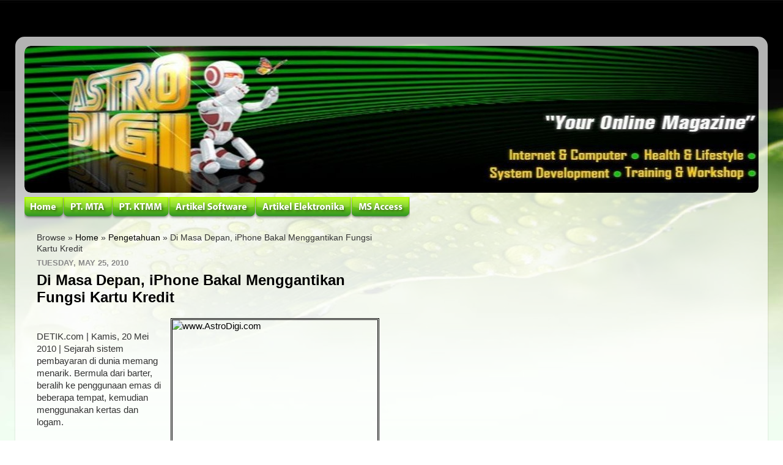

--- FILE ---
content_type: text/html; charset=UTF-8
request_url: https://www.astrodigi.com/2010/05/di-masa-depan-iphone-bakal-menggantikan.html
body_size: 24430
content:
<!DOCTYPE html>
<html class='v2' dir='ltr' xmlns='http://www.w3.org/1999/xhtml' xmlns:b='http://www.google.com/2005/gml/b' xmlns:data='http://www.google.com/2005/gml/data' xmlns:expr='http://www.google.com/2005/gml/expr' xmlns:fb='http://www.facebook.com/2008/fbml'>
<head>
<link href='https://www.blogger.com/static/v1/widgets/335934321-css_bundle_v2.css' rel='stylesheet' type='text/css'/>
<script async='async' crossorigin='anonymous' src='https://pagead2.googlesyndication.com/pagead/js/adsbygoogle.js?client=ca-pub-6354562309287426'></script>
<meta content='IE=EmulateIE7' http-equiv='X-UA-Compatible'/>
<meta content='width=1100' name='viewport'/>
<meta content='text/html; charset=UTF-8' http-equiv='Content-Type'/>
<meta content='blogger' name='generator'/>
<link href='https://www.astrodigi.com/favicon.ico' rel='icon' type='image/x-icon'/>
<link href='https://www.astrodigi.com/2010/05/di-masa-depan-iphone-bakal-menggantikan.html' rel='canonical'/>
<link rel="alternate" type="application/atom+xml" title="AstroDigi - Atom" href="https://www.astrodigi.com/feeds/posts/default" />
<link rel="alternate" type="application/rss+xml" title="AstroDigi - RSS" href="https://www.astrodigi.com/feeds/posts/default?alt=rss" />
<link rel="service.post" type="application/atom+xml" title="AstroDigi - Atom" href="https://www.blogger.com/feeds/4677686019856302270/posts/default" />

<link rel="alternate" type="application/atom+xml" title="AstroDigi - Atom" href="https://www.astrodigi.com/feeds/4511986400547640665/comments/default" />
<!--Can't find substitution for tag [blog.ieCssRetrofitLinks]-->
<link href='http://www.detikinet.com/images/content/2010/05/20/398/ilustrasi(mobilemag.com)285.jpg' rel='image_src'/>
<meta content='https://www.astrodigi.com/2010/05/di-masa-depan-iphone-bakal-menggantikan.html' property='og:url'/>
<meta content='Di Masa Depan, iPhone Bakal Menggantikan Fungsi Kartu Kredit' property='og:title'/>
<meta content='DETIK.com | Kamis, 20 Mei 2010 | Sejarah sistem pembayaran di dunia memang menarik. Bermula dari barter, beralih ke penggunaan emas di beber...' property='og:description'/>
<meta content='https://lh3.googleusercontent.com/blogger_img_proxy/AEn0k_uxCLyZxPSankO1jdPiYd5EVcx1J-aJc_SZRv_tIhnpbQqDDbfoQUM3X-hLeCcYAx4B3-MB_XgaPoAU_YtG5XiStcNofYxOX7YwWL7SPCXhJCP0ipPeb9-lthxB7eP-NbGZg1IdRQjb7ncpoekgAgLl0iobp5ouhMg=w1200-h630-p-k-no-nu' property='og:image'/>
<title>AstroDigi: Di Masa Depan, iPhone Bakal Menggantikan Fungsi Kartu Kredit</title>
<meta content='nino guevara ruwano, Operation and Maintenance, ebook, altium, protel, how to, bagaimana, finance, astrodigi, microsoft access, Download Software, template, free template, blog tutorial, tutorial blogspot, free download, free software, html tutorial, marina tehnik abadi, propeller, karya tehnik makmur mandiri, automation, robotic' name='keywords'/>
<meta content='Operation and Maintenance,Training, Workshop, System Development, Nino Guevara Ruwano, Microsoft Access, Microcontroller, Industrial' name='description'/>
<meta content='Nino Guevara Ruwano 2009' name='copyright'/>
<meta content='Nino Guevara Ruwano' name='author'/>
<meta content='blogger' name='generator'/>
<meta content='1 days' name='revisit-after'/>
<meta content='ALL' name='SPIDERS'/>
<meta content='ALL' name='WEBCRAWLERS'/>
<meta content='INDEX, FOLLOW' name='ROBOTS'/>
<meta content='Aeiwi, Alexa, AllTheWeb, AltaVista, AOL Netfind, Anzwers, Canada, DirectHit, EuroSeek, Excite, Overture, Go, Google, HotBot, InfoMak, Kanoodle, Lycos, MasterSite, National Directory, Northern Light, SearchIt, SimpleSearch, WebsMostLinked, WebTop, What-U-Seek, AOL, Yahoo, WebCrawler, Infoseek, Magellan, LookSmart, CNET' name='search engines'/>
<meta content='text/html; charset=UTF-8' http-equiv='Content-Type'/>
<meta content='text / html charset = iso-8859-1' http-equiv='Content-Type'/>
<meta content='0' http-equiv='Expires'/>
<meta content='EN' http-equiv='content-language'/>
<link href='email@astrodigi.com' rev='made'/>
<meta content='16979b11e19dcb71' name='y_key'/>
<meta content='83b842ac8cf995f0' name='y_key'/>
<meta content='d6d85763f18572de' name='y_key'/>
<meta content='3NY5IKIavhUZmld48u3NCy8jJO59NBQf7_YzssoKmLg' name='google-site-verification'/>
<meta content='oQvYQ4PNdAyjz4-APOaEFLJVnyVMGZR-XLF1qxgO1G8' name='google-site-verification'/>
<style id='page-skin-1' type='text/css'><!--
/*
-----------------------------------------------
Blogger Template Style
Name:     Picture Window
Designer: Josh Peterson
Modified: Nino Guevara Ruwano (www.AstroDigi.com)
URL:      www.noaesthetic.com
----------------------------------------------- */
/* Variable definitions
====================
<Variable name="keycolor" description="Main Color" type="color" default="#1a222a"/>
<Variable name="body.background" description="Body Background" type="background"
color="#309529" default="#111111 url(http://themes.googleusercontent.com/image?id=1OACCYOE0-eoTRTfsBuX1NMN9nz599ufI1Jh0CggPFA_sK80AGkIr8pLtYRpNUKPmwtEa) repeat-x fixed top center"/>
<Group description="Page Text" selector=".content-inner">
<Variable name="body.font" description="Font" type="font"
default="normal normal 15px Arial, Tahoma, Helvetica, FreeSans, sans-serif"/>
<Variable name="body.text.color" description="Text Color" type="color" default="#333333"/>
</Group>
<Group description="Backgrounds" selector=".body-fauxcolumns-outer">
<Variable name="body.background.color" description="Outer Background" type="color" default="#296695"/>
<Variable name="header.background.color" description="Header Background" type="color" default="transparent"/>
<Variable name="post.background.color" description="Post Background" type="color" default="#ffffff"/>
</Group>
<Group description="Links" selector=".main-outer">
<Variable name="link.color" description="Link Color" type="color" default="#336699"/>
<Variable name="link.visited.color" description="Visited Color" type="color" default="#6699cc"/>
<Variable name="link.hover.color" description="Hover Color" type="color" default="#33aaff"/>
</Group>
<Group description="Blog Title" selector=".header">
<Variable name="header.font" description="Title Font" type="font"
default="normal normal 36px Arial, Tahoma, Helvetica, FreeSans, sans-serif"/>
<Variable name="header.text.color" description="Text Color" type="color" default="#ffffff" />
</Group>
<Group description="Tabs Text" selector=".tabs-outer .PageList">
<Variable name="tabs.font" description="Font" type="font"
default="normal normal 15px Arial, Tahoma, Helvetica, FreeSans, sans-serif"/>
<Variable name="tabs.text.color" description="Text Color" type="color" default="#ffffff"/>
<Variable name="tabs.selected.text.color" description="Selected Color" type="color" default="#000000"/>
</Group>
<Group description="Tabs Background" selector=".tabs-outer .PageList">
<Variable name="tabs.background.color" description="Background Color" type="color" default="transparent"/>
<Variable name="tabs.selected.background.color" description="Selected Color" type="color" default="transparent"/>
<Variable name="tabs.separator.color" description="Separator Color" type="color" default="transparent"/>
</Group>
<Group description="Post" selector=".post">
<Variable name="post.title.font" description="Title Font" type="font"
default="normal normal 18px Arial, Tahoma, Helvetica, FreeSans, sans-serif"/>
<Variable name="post.footer.text.color" description="Footer Text Color" type="color" default="#999999"/>
<Variable name="post.border.color" description="Border Color" type="color" default="#dddddd"/>
</Group>
<Group description="Gadgets" selector=".sidebar .widget">
<Variable name="widget.title.font" description="Title Font" type="font"
default="bold normal 13px Arial, Tahoma, Helvetica, FreeSans, sans-serif"/>
<Variable name="widget.title.text.color" description="Title Color" type="color" default="#888888"/>
</Group>
<Group description="Footer" selector=".footer-outer">
<Variable name="footer.text.color" description="Text Color" type="color" default="#cccccc"/>
<Variable name="footer.widget.title.text.color" description="Gadget Title Color" type="color" default="#aaaaaa"/>
</Group>
<Group description="Footer Links" selector=".footer-outer">
<Variable name="footer.link.color" description="Link Color" type="color" default="#99ccee"/>
<Variable name="footer.link.visited.color" description="Visited Color" type="color" default="#77aaee"/>
<Variable name="footer.link.hover.color" description="Hover Color" type="color" default="#33aaff"/>
</Group>
<Variable name="content.margin" description="Content Margin Top" type="length" default="20px"/>
<Variable name="content.padding" description="Content Padding" type="length" default="0"/>
<Variable name="content.background" description="Content Background" type="background"
default="transparent none repeat scroll top left"/>
<Variable name="content.border.radius" description="Content Border Radius" type="length" default="0"/>
<Variable name="content.shadow.spread" description="Content Shadow Spread" type="length" default="0"/>
<Variable name="header.padding" description="Header Padding" type="length" default="0"/>
<Variable name="header.background.gradient" description="Header Gradient" type="url"
default="none"/>
<Variable name="header.border.radius" description="Header Border Radius" type="length" default="0"/>
<Variable name="main.border.radius.top" description="Main Border Radius" type="length" default="20px"/>
<Variable name="footer.border.radius.top" description="Footer Border Radius Top" type="length" default="0"/>
<Variable name="footer.border.radius.bottom" description="Footer Border Radius Bottom" type="length" default="20px"/>
<Variable name="region.shadow.spread" description="Main and Footer Shadow Spread" type="length" default="3px"/>
<Variable name="region.shadow.offset" description="Main and Footer Shadow Offset" type="length" default="1px"/>
<Variable name="tabs.background.gradient" description="Tab Background Gradient" type="url" default="none"/>
<Variable name="tab.selected.background.gradient" description="Selected Tab Background" type="url"
default="url(http://www.blogblog.com/1kt/transparent/white80.png)"/>
<Variable name="tab.background" description="Tab Background" type="background"
default="transparent url(http://www.blogblog.com/1kt/transparent/black50.png) repeat scroll top left"/>
<Variable name="tab.border.radius" description="Tab Border Radius" type="length" default="10px" />
<Variable name="tab.first.border.radius" description="First Tab Border Radius" type="length" default="10px" />
<Variable name="tabs.border.radius" description="Tabs Border Radius" type="length" default="0" />
<Variable name="tabs.spacing" description="Tab Spacing" type="length" default=".25em"/>
<Variable name="tabs.margin.bottom" description="Tab Margin Bottom" type="length" default="0"/>
<Variable name="tabs.margin.sides" description="Tab Margin Sides" type="length" default="20px"/>
<Variable name="main.background" description="Main Background" type="background"
default="transparent url(http://www.blogblog.com/1kt/transparent/white80.png) repeat scroll top left"/>
<Variable name="main.padding.sides" description="Main Padding Sides" type="length" default="20px"/>
<Variable name="footer.background" description="Footer Background" type="background"
default="transparent url(http://www.blogblog.com/1kt/transparent/black50.png) repeat scroll top left"/>
<Variable name="post.margin.sides" description="Post Margin Sides" type="length" default="-20px"/>
<Variable name="post.border.radius" description="Post Border Radius" type="length" default="5px"/>
<Variable name="widget.title.text.transform" description="Widget Title Text Transform" type="string" default="uppercase"/>
<Variable name="startSide" description="Side where text starts in blog language" type="automatic" default="left"/>
<Variable name="endSide" description="Side where text ends in blog language" type="automatic" default="right"/>
*/
/* Content
----------------------------------------------- */
/* remove this line to appear blogger navbar */
/* hide navbar start */
#navbar-iframe  {
display : none;
height : 0;
visibility : hidden;
}
/* hide navbar end */
body {
font: normal normal 15px Arial, Tahoma, Helvetica, FreeSans, sans-serif;
color: #333333;
background: #ffffff url(//4.bp.blogspot.com/-2khrkiOGBaE/T7eXxRIBKWI/AAAAAAAACTQ/ou7ACJ69LuM/s1600/daun-hijau-wall-704976.jpg) no-repeat fixed top center /* Credit: claylib (http://www.istockphoto.com/googleimages.php?id=2257912&platform=blogger) */;
}
html body .region-inner {
min-width: 0;
max-width: 100%;
width: auto;
}
.content-outer {
font-size: 90%;
}
a:link {
text-decoration:none;
color: #000000;
}
a:visited {
text-decoration:none;
color: #66cc66;
}
a:hover {
text-decoration:underline;
color: #43ff32;
}
.content-outer {
background: transparent url(//www.blogblog.com/1kt/transparent/white80.png) repeat scroll top left;
-moz-border-radius: 15px;
-webkit-border-radius: 15px;
-goog-ms-border-radius: 15px;
border-radius: 15px;
-moz-box-shadow: 0 0 3px rgba(0, 0, 0, .15);
-webkit-box-shadow: 0 0 3px rgba(0, 0, 0, .15);
-goog-ms-box-shadow: 0 0 3px rgba(0, 0, 0, .15);
box-shadow: 0 0 3px rgba(0, 0, 0, .15);
margin: 30px auto;
}
.content-inner {
padding: 15px;
}
/* Header
----------------------------------------------- */
.header-outer {
background: transparent url(//www.blogblog.com/1kt/transparent/header_gradient_shade.png) repeat-x scroll top left;
_background-image: none;
color: #ffffff;
-moz-border-radius: 10px;
-webkit-border-radius: 10px;
-goog-ms-border-radius: 10px;
border-radius: 10px;
}
.Header img, .Header #header-inner {
-moz-border-radius: 10px;
-webkit-border-radius: 10px;
-goog-ms-border-radius: 10px;
border-radius: 10px;
}
.header-inner .Header .titlewrapper,
.header-inner .Header .descriptionwrapper {
padding-left: 30px;
padding-right: 30px;
}
.Header h1 {
font: normal normal 36px Arial, Tahoma, Helvetica, FreeSans, sans-serif;
text-shadow: 1px 1px 3px rgba(0, 0, 0, 0.3);
}
.Header h1 a {
color: #ffffff;
}
.Header .description {
font-size: 130%;
}
/* Tabs
----------------------------------------------- */
.tabs-inner {
margin: .5em 0 0;
padding: 0;
}
.tabs-inner .section {
margin: 0;
}
.tabs-inner .widget ul {
padding: 0;
background: transparent url(//www.blogblog.com/1kt/transparent/tabs_gradient_shade.png) repeat scroll bottom;
-moz-border-radius: 10px;
-webkit-border-radius: 10px;
-goog-ms-border-radius: 10px;
border-radius: 10px;
}
.tabs-inner .widget li {
border: none;
}
.tabs-inner .widget li a {
display: inline-block;
padding: .5em 1em;
margin-right: 0;
color: #ffffff;
font: normal normal 15px Arial, Tahoma, Helvetica, FreeSans, sans-serif;
-moz-border-radius: 0 0 0 0;
-webkit-border-top-left-radius: 0;
-webkit-border-top-right-radius: 0;
-goog-ms-border-radius: 0 0 0 0;
border-radius: 0 0 0 0;
background: transparent none no-repeat scroll top left;
border-right: 1px solid transparent;
}
.tabs-inner .widget li:first-child a {
padding-left: 1.25em;
-moz-border-radius-topleft: 10px;
-moz-border-radius-bottomleft: 10px;
-webkit-border-top-left-radius: 10px;
-webkit-border-bottom-left-radius: 10px;
-goog-ms-border-top-left-radius: 10px;
-goog-ms-border-bottom-left-radius: 10px;
border-top-left-radius: 10px;
border-bottom-left-radius: 10px;
}
.tabs-inner .widget li.selected a,
.tabs-inner .widget li a:hover {
position: relative;
z-index: 1;
background: transparent url(//www.blogblog.com/1kt/transparent/tabs_gradient_shade.png) repeat scroll bottom;
color: #000000;
-moz-box-shadow: 0 0 0 rgba(0, 0, 0, .15);
-webkit-box-shadow: 0 0 0 rgba(0, 0, 0, .15);
-goog-ms-box-shadow: 0 0 0 rgba(0, 0, 0, .15);
box-shadow: 0 0 0 rgba(0, 0, 0, .15);
}
/* Headings
----------------------------------------------- */
h2 {
font: bold normal 13px Arial, Tahoma, Helvetica, FreeSans, sans-serif;
text-transform: uppercase;
color: #888888;
margin: .5em 0;
}
/* Main
----------------------------------------------- */
.main-outer {
background: transparent none repeat scroll top center;
-moz-border-radius: 0 0 0 0;
-webkit-border-top-left-radius: 0;
-webkit-border-top-right-radius: 0;
-webkit-border-bottom-left-radius: 0;
-webkit-border-bottom-right-radius: 0;
-goog-ms-border-radius: 0 0 0 0;
border-radius: 0 0 0 0;
-moz-box-shadow: 0 0 0 rgba(0, 0, 0, .15);
-webkit-box-shadow: 0 0 0 rgba(0, 0, 0, .15);
-goog-ms-box-shadow: 0 0 0 rgba(0, 0, 0, .15);
box-shadow: 0 0 0 rgba(0, 0, 0, .15);
}
.main-inner {
padding: 15px 5px 20px;
}
.main-inner .column-center-inner {
padding: 0 0;
}
.main-inner .column-left-inner {
padding-left: 0;
}
.main-inner .column-right-inner {
padding-right: 0;
}
/* Posts
----------------------------------------------- */
h3.post-title {
margin: 0;
font: normal bold 24px 'Trebuchet MS', Trebuchet, sans-serif;;
}
.comments h4 {
margin: 1em 0 0;
font: normal bold 24px 'Trebuchet MS', Trebuchet, sans-serif;;
}
.post-outer {
background-color: #ffffff;
border: solid 1px #dddddd;
-moz-border-radius: 10px;
-webkit-border-radius: 10px;
border-radius: 10px;
-goog-ms-border-radius: 10px;
padding: 15px 20px;
margin: 0 -20px 20px;
}
.post-body {
line-height: 1.4;
font-size: 110%;
position: relative;
}
.post-header {
margin: 0 0 1.5em;
color: #999999;
line-height: 1.6;
}
.post-footer {
margin: .5em 0 0;
color: #999999;
line-height: 1.6;
}
#blog-pager {
font-size: 140%
}
#comments .comment-author {
padding-top: 1.5em;
border-top: dashed 1px #ccc;
border-top: dashed 1px rgba(128, 128, 128, .5);
background-position: 0 1.5em;
}
#comments .comment-author:first-child {
padding-top: 0;
border-top: none;
}
.avatar-image-container {
margin: .2em 0 0;
}
/* Widgets
----------------------------------------------- */
.widget ul, .widget #ArchiveList ul.flat {
padding: 0;
list-style: none;
}
.widget ul li, .widget #ArchiveList ul.flat li {
border-top: dashed 1px #ccc;
border-top: dashed 1px rgba(128, 128, 128, .5);
}
.widget ul li:first-child, .widget #ArchiveList ul.flat li:first-child {
border-top: none;
}
.widget .post-body ul {
list-style: disc;
}
.widget .post-body ul li {
border: none;
}
/* Footer
----------------------------------------------- */
.footer-outer {
color:#cccccc;
background: transparent url(//www.blogblog.com/1kt/transparent/black50.png) repeat scroll top left;
-moz-border-radius: 10px 10px 10px 10px;
-webkit-border-top-left-radius: 10px;
-webkit-border-top-right-radius: 10px;
-webkit-border-bottom-left-radius: 10px;
-webkit-border-bottom-right-radius: 10px;
-goog-ms-border-radius: 10px 10px 10px 10px;
border-radius: 10px 10px 10px 10px;
-moz-box-shadow: 0 0 0 rgba(0, 0, 0, .15);
-webkit-box-shadow: 0 0 0 rgba(0, 0, 0, .15);
-goog-ms-box-shadow: 0 0 0 rgba(0, 0, 0, .15);
box-shadow: 0 0 0 rgba(0, 0, 0, .15);
}
.footer-inner {
padding: 10px 5px 20px;
}
.footer-outer a {
color: #a1ee98;
}
.footer-outer a:visited {
color: #77ee7f;
}
.footer-outer a:hover {
color: #43ff32;
}
.footer-outer .widget h2 {
color: #aaaaaa;
}

--></style>
<style>
.main-inner .columns {
padding-left: 0px !important;
}
.main-inner .fauxcolumn-center-outer {
left: 0px !important;
}

.main-inner .column-right-outer {
display: none;
}

</style>
<style id='template-skin-1' type='text/css'><!--
body {
min-width: 1230px;
}
.content-outer, .content-fauxcolumn-outer, .region-inner {
min-width: 1230px;
max-width: 1230px;
_width: 1230px;
}
.main-inner .columns {
padding-left: 0px;
padding-right: 600px;
}
.main-inner .fauxcolumn-center-outer {
left: 0px;
right: 600px;
/* IE6 does not respect left and right together */
_width: expression(this.parentNode.offsetWidth -
parseInt("0px") -
parseInt("600px") + 'px');
}
.main-inner .fauxcolumn-left-outer {
width: 0px;
}
.main-inner .fauxcolumn-right-outer {
width: 600px;
}
.main-inner .column-left-outer {
width: 0px;
right: 100%;
margin-left: -0px;
}
.main-inner .column-right-outer {
width: 600px;
margin-right: -600px;
}
#layout {
min-width: 0;
}
#layout .content-outer {
min-width: 0;
width: 800px;
}
#layout .region-inner {
min-width: 0;
width: auto;
}
--></style>
<link href='http://xa.yimg.com/kq/groups/27316886/68400049/name/bolastro.ico' rel='shortcut icon'/>
<meta content='AstroDigi: Di Masa Depan, iPhone Bakal Menggantikan Fungsi Kartu Kredit' property='og:title'/>
<meta content='https://www.astrodigi.com/2010/05/di-masa-depan-iphone-bakal-menggantikan.html' property='og:url'/>
<meta content='AstroDigi' property='og:site_name'/>
<meta content='http://xa.yimg.com/kq/groups/27316886/68400049/name/bolastro.ico' property='og:image'/>
<meta content='158242247566202' property='fb:app_id'/>
<meta content='100000557155567' property='fb:admins'/>
<meta content='article' property='og:type'/>
<link href='https://www.blogger.com/dyn-css/authorization.css?targetBlogID=4677686019856302270&amp;zx=36ed26a5-df76-4b36-a860-d1b4b37c6173' media='none' onload='if(media!=&#39;all&#39;)media=&#39;all&#39;' rel='stylesheet'/><noscript><link href='https://www.blogger.com/dyn-css/authorization.css?targetBlogID=4677686019856302270&amp;zx=36ed26a5-df76-4b36-a860-d1b4b37c6173' rel='stylesheet'/></noscript>
<meta name='google-adsense-platform-account' content='ca-host-pub-1556223355139109'/>
<meta name='google-adsense-platform-domain' content='blogspot.com'/>

</head>
<body class='loading'>
<div class='navbar section' id='navbar'><div class='widget Navbar' data-version='1' id='Navbar1'><script type="text/javascript">
    function setAttributeOnload(object, attribute, val) {
      if(window.addEventListener) {
        window.addEventListener('load',
          function(){ object[attribute] = val; }, false);
      } else {
        window.attachEvent('onload', function(){ object[attribute] = val; });
      }
    }
  </script>
<div id="navbar-iframe-container"></div>
<script type="text/javascript" src="https://apis.google.com/js/platform.js"></script>
<script type="text/javascript">
      gapi.load("gapi.iframes:gapi.iframes.style.bubble", function() {
        if (gapi.iframes && gapi.iframes.getContext) {
          gapi.iframes.getContext().openChild({
              url: 'https://www.blogger.com/navbar/4677686019856302270?po\x3d4511986400547640665\x26origin\x3dhttps://www.astrodigi.com',
              where: document.getElementById("navbar-iframe-container"),
              id: "navbar-iframe"
          });
        }
      });
    </script><script type="text/javascript">
(function() {
var script = document.createElement('script');
script.type = 'text/javascript';
script.src = '//pagead2.googlesyndication.com/pagead/js/google_top_exp.js';
var head = document.getElementsByTagName('head')[0];
if (head) {
head.appendChild(script);
}})();
</script>
</div></div>
<div class='body-fauxcolumns'>
<div class='fauxcolumn-outer body-fauxcolumn-outer'>
<div class='cap-top'>
<div class='cap-left'></div>
<div class='cap-right'></div>
</div>
<div class='fauxborder-left'>
<div class='fauxborder-right'></div>
<div class='fauxcolumn-inner'>
</div>
</div>
<div class='cap-bottom'>
<div class='cap-left'></div>
<div class='cap-right'></div>
</div>
</div>
</div>
<div class='content'>
<div class='content-fauxcolumns'>
<div class='fauxcolumn-outer content-fauxcolumn-outer'>
<div class='cap-top'>
<div class='cap-left'></div>
<div class='cap-right'></div>
</div>
<div class='fauxborder-left'>
<div class='fauxborder-right'></div>
<div class='fauxcolumn-inner'>
</div>
</div>
<div class='cap-bottom'>
<div class='cap-left'></div>
<div class='cap-right'></div>
</div>
</div>
</div>
<div id='fb-root'></div>
<script>
    window.fbAsyncInit = function() {
    FB.init({
      appId  : '158242247566202',
      status : true, // check login status
        cookie : true, // enable cookies to allow the server to access the   session
      xfbml  : true  // parse XFBML
    });
  };

    (function() {
    var e = document.createElement('script');
      e.src = document.location.protocol +   '//connect.facebook.net/en_US/all.js';
    e.async = true;
      document.getElementById('fb-root').appendChild(e);
    }());
</script>
<div class='content-outer'>
<div class='content-cap-top cap-top'>
<div class='cap-left'></div>
<div class='cap-right'></div>
</div>
<div class='fauxborder-left content-fauxborder-left'>
<div class='fauxborder-right content-fauxborder-right'></div>
<div class='content-inner'>
<header>
<div class='header-outer'>
<div class='header-cap-top cap-top'>
<div class='cap-left'></div>
<div class='cap-right'></div>
</div>
<div class='fauxborder-left header-fauxborder-left'>
<div class='fauxborder-right header-fauxborder-right'></div>
<div class='region-inner header-inner'>
<div class='header section' id='header'><div class='widget Header' data-version='1' id='Header1'>
<div id='header-inner'>
<a href='https://www.astrodigi.com/' style='display: block'>
<img alt='AstroDigi' height='240px; ' id='Header1_headerimg' src='https://blogger.googleusercontent.com/img/b/R29vZ2xl/AVvXsEjrfM2TNF65qC6Q-5TjnMClOYSogMxqdGa7NiBctC7LyDrYuscvK0RNJrZ8LLt2abgewfy_Ihezr2sofqRr6ZYwJ_fxBjG1rldktrwdRyEQQDci5ktQBeurxKgdwydU_WXqcFkDbz-psvkO/s1600/header-astrodigi-1220-727494.jpg' style='display: block' width='1220px; '/>
</a>
</div>
</div></div>
</div>
</div>
<div class='header-cap-bottom cap-bottom'>
<div class='cap-left'></div>
<div class='cap-right'></div>
</div>
</div>
</header>
<div class='tabs-outer'>
<div class='tabs-cap-top cap-top'>
<div class='cap-left'></div>
<div class='cap-right'></div>
</div>
<div class='fauxborder-left tabs-fauxborder-left'>
<div class='fauxborder-right tabs-fauxborder-right'></div>
<div class='region-inner tabs-inner'>
<div class='tabs section' id='crosscol'><div class='widget HTML' data-version='1' id='HTML3'>
<div class='widget-content'>
<!-- saved from url=(0022)http://internet.e-mail -->
<!doctype html public "-//W3C//DTD XHTML 1.0 Transitional//EN" "http://www.w3.org/TR/xhtml1/DTD/xhtml1-transitional.dtd">




<script type="text/javascript">
function MM_preloadImages() { //v3.0
  var d=document; if(d.images){ if(!d.MM_p) d.MM_p=new Array();
    var i,j=d.MM_p.length,a=MM_preloadImages.arguments; for(i=0; i<a.length; i++)
    if (a[i].indexOf("#")!=0){ d.MM_p[j]=new Image; d.MM_p[j++].src=a[i];}}
}
function MM_swapImgRestore() { //v3.0
  var i,x,a=document.MM_sr; for(i=0;a&&i<a.length&&(x=a[i])&&x.oSrc;i++) x.src=x.oSrc;
}
function MM_findObj(n, d) { //v4.01
  var p,i,x;  if(!d) d=document; if((p=n.indexOf("?"))>0&&parent.frames.length) {
    d=parent.frames[n.substring(p+1)].document; n=n.substring(0,p);}
  if(!(x=d[n])&&d.all) x=d.all[n]; for (i=0;!x&&i<d.forms.length;i++) x=d.forms[i][n];
  for(i=0;!x&&d.layers&&i<d.layers.length;i++) x=MM_findObj(n,d.layers[i].document);
  if(!x && d.getElementById) x=d.getElementById(n); return x;
}

function MM_swapImage() { //v3.0
  var i,j=0,x,a=MM_swapImage.arguments; document.MM_sr=new Array; for(i=0;i<(a.length-2);i+=3)
   if ((x=MM_findObj(a[i]))!=null){document.MM_sr[j++]=x; if(!x.oSrc) x.oSrc=x.src; x.src=a[i+2];}
}
</script>



<table  align="left"  bgcolor="" width="610" border="0" cellspacing="0" cellpadding="0" height="42">
  <tr>
    <td width="64" valign="top" height="42"><a href="http://www.astrodigi.com/" onmouseout="MM_swapImgRestore()" onmouseover="MM_swapImage('Home','','https://blogger.googleusercontent.com/img/b/R29vZ2xl/AVvXsEgflcupjyLL-0P_AuTUmJ7DjQQQZTQxHeuPopY07RwaKzyFNQ8v6GunmAshhKpjspjRwj587q8zVGlnNxYSVNdVc0mSskTvm2Cs3pPAAFXalyk6jUGqZQZX2xHLasuInJUyR3OJimj50ddm/s1600/Home_02.png',1)"><img src="https://blogger.googleusercontent.com/img/b/R29vZ2xl/AVvXsEhcmP_zSNrXRveQIQmzaUZPPzAuYVaC7xYAaxQ4eU9FIfcZtGTwBQ4b6nwJhnPMDtC-o1l87rmJOLD4SJaJ0syvQlITtOFMeSXputWu6sUpLLNvOKzlGLucrNxMVv34RHls_sOtEV3cR2tm/s1600/Home_01.png" width="64" height="38" id="Home" /></a></td>
    <td width="80" valign="top"><a href="http://www.marinatehnikabadi.com/" onmouseout="MM_swapImgRestore()" onmouseover="MM_swapImage('PT_MTA','','https://blogger.googleusercontent.com/img/b/R29vZ2xl/AVvXsEjjow8MXjqxq4TgSdjIWcL10lFdeoATkQR67yABbVLCCMsbA638WYS7EmMoJGEcs6JalSz-PZUlOmjHxEDhMIrKpGOKs8lcMX3g0nOyY4dWWuw9_wjEMELBx9DuUG9vUi4YKJBkneK9Pm5B/s1600/PT_MTA_02.png',1)"><img src="https://blogger.googleusercontent.com/img/b/R29vZ2xl/AVvXsEiQjZ-yFQy0NKBbXTVfFEC8klK3MZbj33WDOLPxM3VOK8o4TjgiTDVWG6vFNXiFssvz8FSaBvZ0v1mo_PZWS_SGqMI6Seq8MnwcFhx3SH8RVeazgZ5ebr3LgeHrdo2cjonyivrgQqsa-YQs/s1600/PT_MTA_01.png" width="80" height="38" id="PT_MTA" /></a></td>
    <td width="92" valign="top"><a href="http://www.ktmm.co.id/" onmouseout="MM_swapImgRestore()" onmouseover="MM_swapImage('PT_KTMM','','https://blogger.googleusercontent.com/img/b/R29vZ2xl/AVvXsEi9vtPawcmYqZ6bBpfs280ShbJU5mzweYPWNekv4AeTzyVc1rUQp0IDoab5B9SjE6PXm-JkUcx4ozO71QQtLDC0GWMRwwc21ORRE2NS0ysodOmZTrrRmxHU-i00p1ichuHn1Wk3v9kJc7-a/s1600/PT_KTMM_02.png',1)"><img src="https://blogger.googleusercontent.com/img/b/R29vZ2xl/AVvXsEj8wRnH72WdF2MIzIiqgvdntQz5Q2n3kJLVjbGSWSb6lEBx23SmuCxlBLFz74ztCHPhxxMguH7CYbOgHUkjHvFuPnlVrUZPbDQl9peBD4EzyAyQkDcCS70bBrT_bJcgTVwO03OwrSjjhaAd/s1600/PT_KTMM_01.png" width="92" height="38" id="PT_KTMM" /></a></td>
    <td width="142" valign="top"><a href="http://www.astrodigi.com/search/label/Artikel%20Software/" onmouseout="MM_swapImgRestore()" onmouseover="MM_swapImage('Artikel_S','','https://blogger.googleusercontent.com/img/b/R29vZ2xl/AVvXsEj0XfNT4H6uNVq0DyIS_53cKO9ucCvJhKDF3XyqM8XZx_sI1svqsEhGQdRZ3RGJ5sT-GFkpDc6DTkZ7fwpTmBH3qt0zTyxS2bpclYnFa7VFlYZM4P8nVWltF37vWa1Z72NHnqzgYBF-iSgi/s1600/ArtikelS_02.png',1)"><img src="https://blogger.googleusercontent.com/img/b/R29vZ2xl/AVvXsEjrJDtAfi_EZwejPNiYsh31mH2zHjlemYveaZ-Cp6iRHtnjJ0TPfpiHyU2wcu07B1gIAo0Oz_tmW5rzTCOKxU0H-4EcKBe3Q2xlIJm-vfKBSdV-jA6rJ7R1nIf4z75OVOXqv7dO1SFwUZTM/s1600/ArtikelS_01.png" width="142" height="38" id="Artikel_S" /></a></td>
    <td width="157" valign="top"><a href="http://www.astrodigi.com/search/label/Artikel%20Elektronika/" onmouseout="MM_swapImgRestore()" onmouseover="MM_swapImage('Artikel_E','','https://blogger.googleusercontent.com/img/b/R29vZ2xl/AVvXsEjBSnXl52XJk68VTBsXCLlob5huY-zaaI4EbY9uXamxXJQEkvcytR5K6xrvJrJvgAEkGZqGCdPpxxnorfcr1bleAk7SwAhCQJOlNIKIkbREh-UUOxVnr-65kg0UwHO4Fnf-VJbfg_dpVAd_/s1600/ArtikelE_02.png',1)"><img src="https://blogger.googleusercontent.com/img/b/R29vZ2xl/AVvXsEjAihcuki7r8WVne8M771jmPi8N0rgMlcKFcDU7VRgCaW4F63OmPv9Rb8fBDfmvCKS3oEDR608vPsXDVMoaYLCmd-kJFQYXyBSlUQVYi5H3GSehaxiZj7_a0Kt-_NIjru_bFub8Sm1BJQoQ/s1600/ArtikelE_01.png" width="157" height="38" id="Artikel_E" /></a></td>
    <td width="95" valign="top"><a href="http://www.astrodigi.com/search/label/MS%20Access/" onmouseout="MM_swapImgRestore()" onmouseover="MM_swapImage('MS_Access','','https://blogger.googleusercontent.com/img/b/R29vZ2xl/AVvXsEjtcE7F1rY5bt4lsPUoR_Pd-RxDeVlUtE7KPJx5D1-l4Em2Cc5FAyc514OvRaKPoStm-xqpW-Lrspv140hfperQI3Ewc0M6Trasx7r_jcT-Ma0KxsVC9JLVG6hhcnt674viIHXbvAD0LRO9/s1600/MSAccess_02.png',1)"><img src="https://blogger.googleusercontent.com/img/b/R29vZ2xl/AVvXsEgpb4cYNMoha-zfmX8yqDyH5j9Ch34LY8yE0ldkjzvS5BMv8tG4VkP2-E4tn44tO_CVV90dYXwBUPeCVTa_Yv_ml3NOtjsIska2FR0rOxa_dps75lzs8q3UhLjUXxrz-jxsTkQaujdiwDCu/s1600/MSAccess_01.png" width="95" height="38" id="MS_Access" /></a></td>
    <td valign="top">&nbsp;</td>
  </tr>
</table>

</!doctype>
</div>
<div class='clear'></div>
</div></div>
<div class='tabs no-items section' id='crosscol-overflow'></div>
</div>
</div>
<div class='tabs-cap-bottom cap-bottom'>
<div class='cap-left'></div>
<div class='cap-right'></div>
</div>
</div>
<div class='main-outer'>
<div class='main-cap-top cap-top'>
<div class='cap-left'></div>
<div class='cap-right'></div>
</div>
<div class='fauxborder-left main-fauxborder-left'>
<div class='fauxborder-right main-fauxborder-right'></div>
<div class='region-inner main-inner'>
<div class='columns fauxcolumns'>
<div class='fauxcolumn-outer fauxcolumn-center-outer'>
<div class='cap-top'>
<div class='cap-left'></div>
<div class='cap-right'></div>
</div>
<div class='fauxborder-left'>
<div class='fauxborder-right'></div>
<div class='fauxcolumn-inner'>
</div>
</div>
<div class='cap-bottom'>
<div class='cap-left'></div>
<div class='cap-right'></div>
</div>
</div>
<div class='fauxcolumn-outer fauxcolumn-left-outer'>
<div class='cap-top'>
<div class='cap-left'></div>
<div class='cap-right'></div>
</div>
<div class='fauxborder-left'>
<div class='fauxborder-right'></div>
<div class='fauxcolumn-inner'>
</div>
</div>
<div class='cap-bottom'>
<div class='cap-left'></div>
<div class='cap-right'></div>
</div>
</div>
<div class='fauxcolumn-outer fauxcolumn-right-outer'>
<div class='cap-top'>
<div class='cap-left'></div>
<div class='cap-right'></div>
</div>
<div class='fauxborder-left'>
<div class='fauxborder-right'></div>
<div class='fauxcolumn-inner'>
</div>
</div>
<div class='cap-bottom'>
<div class='cap-left'></div>
<div class='cap-right'></div>
</div>
</div>
<!-- corrects IE6 width calculation -->
<div class='columns-inner'>
<div class='column-center-outer'>
<div class='column-center-inner'>
<div class='main section' id='main'><div class='widget Blog' data-version='1' id='Blog1'>
<div class='blog-posts hfeed'>
<!--Can't find substitution for tag [adStart]-->
<div class='post hentry uncustomized-post-template'>
<div class='breadcrumbs'>
Browse &#187; <a href='https://www.astrodigi.com/'>Home</a> &#187; 
<a href='https://www.astrodigi.com/search/label/Pengetahuan' rel='tag'>Pengetahuan</a>
 &#187; Di Masa Depan, iPhone Bakal Menggantikan Fungsi Kartu Kredit
</div>
<div id='datebar'>
<div id='datebarleft'>
<h2 class='date-header'>Tuesday, May 25, 2010</h2>
</div>
<div id='datebarright'>
</div>
</div>
<a name='4511986400547640665'></a>
<h3 class='post-title entry-title'>
<a href='https://www.astrodigi.com/2010/05/di-masa-depan-iphone-bakal-menggantikan.html'>Di Masa Depan, iPhone Bakal Menggantikan Fungsi Kartu Kredit</a>
</h3>
<div class='post-header-line-1'></div>
<div class='post-body entry-content'>
<a href="http://www.astrodigi.com/" target="new_window"><br /><img alt="www.AstroDigi.com" border="0" src="https://lh3.googleusercontent.com/blogger_img_proxy/AEn0k_uxCLyZxPSankO1jdPiYd5EVcx1J-aJc_SZRv_tIhnpbQqDDbfoQUM3X-hLeCcYAx4B3-MB_XgaPoAU_YtG5XiStcNofYxOX7YwWL7SPCXhJCP0ipPeb9-lthxB7eP-NbGZg1IdRQjb7ncpoekgAgLl0iobp5ouhMg=s0-d" style="float:right; border-style:double; border-width:3; margin:0 0 10px 10px;cursor:pointer; cursor:hand;width: 335px; height: 235px;" title="www.AstroDigi.com"></a><br />DETIK.com | Kamis, 20 Mei 2010 | Sejarah sistem pembayaran di dunia memang menarik. Bermula dari barter, beralih ke penggunaan emas di beberapa tempat, kemudian menggunakan kertas dan logam.<br /><a name="more"></a><br />Enam puluh tahun yang lalu, kartu kredit pertama kali digunakan di Diners Club Amerika. Saat ini hampir semua warga Amerika menggunakannya. Dalam 15 tahun terakhir, pembayaran e-commerce dengan perusahaan-perusahaan seperti PayPal menciptakan kemajuan besar dalam sistem pembayaran di dunia.<br /><br />Kini sebuah teknologi ponsel menawarkan sistem pembayaran yang akan mengubah gaya cara bertransaksi. Teknologi tersebut bernama NFC atau Near Field Communication. <br /><br />Pada dasarnya ini adalah sistem yang mengirimkan sinyal radio lemah berisi sejumlah informasi ke perangkat terdekat dalam jarak 10 cm. Kini sistem ini datang dalam bentuk aplikasi iPhone yang dibuat oleh perusahaan bernama DeviceFidelity. Nama aplikasi ini adalah DeviceFidelity In2Pay technology mikroSD NFC. <br /><br />Kini, DeviceFidelity telah bekerja sama dengan perusahaan pembayaran Visa, untuk memperluas teknologi NFC.<br /><br />"Visa bekerja untuk membawa keamanan dan kenyamanan mata uang digital untuk pengguna mobile di seluruh dunia," ujar Dave Wentker, Head of Mobile Contactless Payments Visa Inc. "Kerja sama kami dengan DeviceFidelity dapat memperluas jangkauan dari pembayaran Visa mobile ke jutaan pengguna iPhone," tambahnya.<br /><br />Seperti dikutip detikINET dari MobileMag, Kamis (20/5/2010). Teknologi ini sudah dimanfaatkan di beberapa negara Asia, seperti Jepang dan Malaysia.<br /><br />Keuntungan dari pembayaran ini adalah kecepatan dan efisiensi. Beberapa orang menganggap, cara ini cukup praktis ketika digunakan untuk bertransaksi.<br /><br />Tinggalkan Dompet, Bawalah iPhone<br /><br />Dengan ini, pengguna dapat meninggalkan dompet mereka saat ingin berbelanja. Sebagai gantinya, pengguna cukup menenteng iPhone saat ingin melakukan transaksi pembayaran belanja.<br /><br />Caranya cukup tempatkan iPhone dekat terminal Contactless, dan transaksi bisa langsung dilakukan. Tak hanya itu, chip NFC bisa digabungkan dengan kartu sewa layanan lain seperti kartu sewa video atau menggabungkannya dengan kartu identitas lain. <br /><br />Layaknya kartu kredit, chip NFC juga menggunakan kode PIN untuk menjaga keamanan bertransaksi. Menurut situs Skywalker, Pembayaran NFC bisa diakses mulai Q2 tahun 2010. Tunggu saja respon pasar terhadap teknologi baru ini.<br /><br />Saksikan pada tayangan video berikut:<br /><br /><object height="385" width="640"><param name="movie" value="//www.youtube.com/v/z0BwYz1P0BE&amp;hl=en_US&amp;fs=1&amp;"></param><param name="allowFullScreen" value="true"></param><param name="allowscriptaccess" value="always"></param><embed src="//www.youtube.com/v/z0BwYz1P0BE&amp;hl=en_US&amp;fs=1&amp;" type="application/x-shockwave-flash" allowscriptaccess="always" allowfullscreen="true" width="640" height="385"></embed></object><br /><br /><a href="http://www.astrodigi.com/">www.AstroDigi.com (Nino Guevara Ruwano)</a>
<p align='left'><img alt="" class="icon-action" height="51" src="//4.bp.blogspot.com/_JwD5r652h00/S_K3UAPbbuI/AAAAAAAAAWQ/sZRBQArO34k/comments-facebook.gif" width="331"></p>
<script src="//connect.facebook.net/en_US/all.js#xfbml=1"></script>
<div><script src="//connect.facebook.net/en_US/all.js#xfbml=1"></script>
<fb:comments href='https://www.astrodigi.com/2010/05/di-masa-depan-iphone-bakal-menggantikan.html' migrated='1' title='Di Masa Depan, iPhone Bakal Menggantikan Fungsi Kartu Kredit' width='450' xid='4511986400547640665'></fb:comments></div>
<div style='background-color: #f2f2f2;border: solid 1px #cccccc; font-size:10px; padding:3px;width:100%;'>
<img alt="" class="icon-action" height="16" src="https://lh3.googleusercontent.com/blogger_img_proxy/AEn0k_t6oOyw1x9PldKs4OQNPjsYZezA_ti40G1iWpqnTpRJm2iZ0z2rcElOf-ymJLN_klI4NKJ89UfNw7q3yjvNEJ1Tbw0gsPj2TrT-2B3s5hjfdS-BWc6S2zqEE7RFjlwQ39yGsONR2rZf=s0-d" width="16">
<b><a href='http://www.allblogtools.com/' target='_blank' title='blogger templates'>AllBlogToolsFacebook comments for blogger</a>  brought to you by <a href='http://www.allblogtools.com/' target='_blank' title='blogger templates'>AllBlogTools.com , Get Yours?</a></b></div>
<div style='clear: both;'></div>
</div>
<div class='post-footer'>
<div class='post-footer-line post-footer-line-1'>
<span class='post-author vcard'>
Posted by
<span class='fn'>NINO</span>
</span>
<span class='post-timestamp'>
at
<a class='timestamp-link' href='https://www.astrodigi.com/2010/05/di-masa-depan-iphone-bakal-menggantikan.html' rel='bookmark' title='permanent link'><abbr class='published' title='2010-05-25T01:00:00+07:00'>5/25/2010 01:00:00 AM</abbr></a>
</span>
<span class='reaction-buttons'>
</span>
<span class='star-ratings'>
</span>
<span class='post-backlinks post-comment-link'>
</span>
<span class='post-icons'>
<span class='item-action'>
<a href='https://www.blogger.com/email-post/4677686019856302270/4511986400547640665' title='Email Post'>
<img alt="" class="icon-action" height="13" src="//www.blogger.com/img/icon18_email.gif" width="18">
</a>
</span>
<span class='item-control blog-admin pid-1321910830'>
<a href='https://www.blogger.com/post-edit.g?blogID=4677686019856302270&postID=4511986400547640665&from=pencil' title='Edit Post'>
</a>
</span>
</span>
</div>
<div class='post-footer-line post-footer-line-2'>
<span class='post-labels'>
Labels:
<a href='https://www.astrodigi.com/search/label/Pengetahuan' rel='tag'>Pengetahuan</a>
</span>
</div>
<div class='post-footer-line post-footer-line-3'>
<span class='post-location'>
</span>
</div>
</div>
</div>
<div class='comments' id='comments'>
<a name='comments'></a>
<h4>

Comments :

   </h4>
<div id='commentblock'>
<p>
<strong>0
comments to &#8220;Di Masa Depan, iPhone Bakal Menggantikan Fungsi Kartu Kredit&#8221;</strong></p>
<dl class='commentlist'>
</dl>
<p class='comment-footer'>
<div class='comment-form-block'>
<a name='comment-form'></a><br/>
<h4 id='comment-post-message'>Post a Comment</h4>
<p>
</p>
<a href='https://www.blogger.com/comment/frame/4677686019856302270?po=4511986400547640665&hl=en&saa=85391&origin=https://www.astrodigi.com' id='comment-editor-src'></a>
<iframe allowtransparency='true' class='blogger-iframe-colorize' frameborder='0' height='275' id='comment-editor' scrolling='no' src='' width='100%'></iframe>
<script type="text/javascript" src="https://www.blogger.com/static/v1/jsbin/2210189538-iframe_colorizer.js"></script>
</div>
</p>
</div>
<div id='backlinks-container'>
<div id='Blog1_backlinks-container'>
</div>
</div>
</div>
<!--Can't find substitution for tag [adEnd]-->
</div>
<div class='blog-pager' id='blog-pager'>
<span id='blog-pager-newer-link'>
      &#8592;&#160;<a class='blog-pager-newer-link' href='https://www.astrodigi.com/2010/05/tips-untuk-cegah-kerut-di-wajah-anda.html' id='Blog1_blog-pager-newer-link' title='Newer Post'>Newer Post</a>
</span>
<span id='blog-pager-older-link'>
<a class='blog-pager-older-link' href='https://www.astrodigi.com/2010/05/seorang-ilmuwan-dari-harvard.html' id='Blog1_blog-pager-older-link' title='Older Post'>Older Post</a>&#160;&#8594;
      </span>
<a class='home-link' href='https://www.astrodigi.com/'>Home</a>
</div>
<div class='clear'></div>
<div class='post-feeds'>
<div class='feed-links'>
Subscribe to:
<a class='feed-link' href='https://www.astrodigi.com/feeds/4511986400547640665/comments/default' target='_blank' type='application/atom+xml'>Post Comments (Atom)</a>
</div>
</div>
</div></div>
</div>
</div>
<div class='column-left-outer'>
<div class='column-left-inner'>
<aside>
</aside>
</div>
</div>
<div class='column-right-outer'>
<div class='column-right-inner'>
<aside>
<div class='sidebar section' id='sidebar-right-1'><div class='widget Image' data-version='1' id='Image1'>
<h2>Our Company</h2>
<div class='widget-content'>
<a href='http://www.ptmta.co.id'>
<img alt='Our Company' height='370' id='Image1_img' src='https://blogger.googleusercontent.com/img/b/R29vZ2xl/AVvXsEiuQJfF8ruptOySddM929HrpZlKcfseyWbpbHRYDKi4DpAmGbh2vUBXkIUA_N0wd8nZZMoABfF44QpHHJdntRq7QPxNxBH_irdXPN3N5uBc92uuimXRW3V2u6uR9skOoDyo-YuSs5LMJCUB/s592/mtaKTMM.jpg' width='592'/>
</a>
<br/>
<span class='caption'>PT Marina Tehnik Abadi - PT Karya Tehnik Makmur Mandiri</span>
</div>
<div class='clear'></div>
</div></div>
<table border='0' cellpadding='0' cellspacing='0' class='section-columns columns-2'>
<tbody>
<tr>
<td class='first columns-cell'>
<div class='sidebar section' id='sidebar-right-2-1'><div class='widget HTML' data-version='1' id='HTML8'>
<h2 class='title'>Search</h2>
<div class='widget-content'>
<!--Custom Google Search Form-->
<form action="http://www.google.co.id/search" target="google_window" method="get">
<input maxlength="255 value=" name="q" size="31" type="text" />
<p>Find In:
<select name="as_sitesearch">
<option selected value="" />All Web
<option value="astrodigi.com" />AstroDigi
<option value="niguru.com" />Niguru
<option value="streetdirectory.co.id" />Street Directory (Map)
<option value="tokopedia.com" />Tokopedia
<option value="youtube.com" />Youtube
<option value="bukalapak.com" />BukaLapak
<option value="shopee.co.id" />Shopee
<option value="prudential.co.id" />Prudential
<option value="kaskus.co.id" />Forum KasKus
<option value="viva.co.id" />Forum VivaNews
<option value="detik.com" />Forum Detik
<option value="kompas.com" />Forum Kompas
<option value="wikipedia.org" />Wikipedia
<option value="4shared.com" />4shared
<option value="alibaba.com" />Alibaba
<option value="yellowpages.co.id" />YellowPages</select> </p>
<p>
<input value="100" name="num" type="hidden" />
<input value="Smart Search !!" type="submit" /> </p>
</form>
<!--Custom Google Search Form-->
</div>
<div class='clear'></div>
</div><div class='widget HTML' data-version='1' id='HTML1'>
<h2 class='title'>Search Picture(s)</h2>
<div class='widget-content'>
<!--Custom Google Search Form-->
<form action="http://images.google.com/images" target="google_window" method="get">
<input maxlength="255 value=" name="q" size="31" type="text"/>
<input value="100" name="num" type="hidden"/>
<input value="Search by Google" type="submit"/>
</form>
<!--Custom Google Search Form-->
</div>
<div class='clear'></div>
</div><div class='widget HTML' data-version='1' id='HTML11'>
<h2 class='title'>Daily Quotes:</h2>
<div class='widget-content'>
<!-------Do not change below this line-------><div align="center"><iframe align="center" src="http://widget.calendarlabs.com/v1/quot.php?cid=101&uid=695671984&c=random&l=en&cbg=000000&cb=2&cbc=FFFFFF&cf=calibri&cfg=FFFF99&qfs=b&qta=right&tfg=FFFFFF&tfs=b&afc=FFFFFF&afs=i" width="273" height="273" marginwidth=0 marginheight=0 frameborder=no scrolling=no allowtransparency='true'>Loading...</iframe><div align="center" style="width:140px;font-size:10px;color:#333;">Daily Quotes by <a href="https://www.calendarlabs.com/" target="_blank" rel="nofollow" style="font-size:10px;text-decoration:none;color:#333;">CalendarLabs</a></div></div><!-------Do not change above this line------->
</div>
<div class='clear'></div>
</div><div class='widget HTML' data-version='1' id='HTML5'>
<h2 class='title'>Currency Calculator</h2>
<div class='widget-content'>
<!--Currency Converter widget by FreeCurrencyRates.com -->

<div id='gcw_mainF5G7zCHT8' class='gcw_mainF5G7zCHT8'></div>
<a id='gcw_siteF5G7zCHT8' href='https://freecurrencyrates.com/en/'>FreeCurrencyRates.com</a>
<script>function reloadF5G7zCHT8(){ var sc = document.getElementById('scF5G7zCHT8');if (sc) sc.parentNode.removeChild(sc);sc = document.createElement('script');sc.type = 'text/javascript';sc.charset = 'UTF-8';sc.async = true;sc.id='scF5G7zCHT8';sc.src = 'https://freecurrencyrates.com/en/widget-vertical?iso=USDIDRSGDEURJPYGBPCNY&df=2&p=F5G7zCHT8&v=fits&source=fcr&width=273&width_title=0&firstrowvalue=1&thm=A6C9E2,FCFDFD,4297D7,5C9CCC,FFFFFF,C5DBEC,FCFDFD,2E6E9E,000000&title=Currency%20Converter&tzo=-420';var div = document.getElementById('gcw_mainF5G7zCHT8');div.parentNode.insertBefore(sc, div);} reloadF5G7zCHT8(); </script>
<!-- put custom styles here: .gcw_mainF5G7zCHT8{}, .gcw_headerF5G7zCHT8{}, .gcw_ratesF5G7zCHT8{}, .gcw_sourceF5G7zCHT8{} -->
<!--End of Currency Converter widget by FreeCurrencyRates.com -->
</div>
<div class='clear'></div>
</div><div class='widget HTML' data-version='1' id='HTML21'>
<h2 class='title'>AstroDigi.com On Facebook</h2>
<div class='widget-content'>
<script src="//connect.facebook.net/en_US/all.js#xfbml=1"></script><fb:like-box href="http://www.facebook.com/pages/AstroDigicom/256992862854" width="250" show_faces="true" stream="false" header="true"></fb:like-box>
</div>
<div class='clear'></div>
</div><div class='widget HTML' data-version='1' id='HTML16'>
<div class='widget-content'>
<!-- Unit Conversion Script - TheUnitConverter.com --><div style="width:268px;margin:0px auto;"><div style="width:99.5%;border:1px solid #2D6AB4;border-top:none;border-bottom:none;text-align:center; height:24px;font-size:16px;padding:5px 0px 0px 0px;border-top-right-radius:5px; border-top-left-radius:5px;background-color:#2D6AB4;color:##FFFFFF; font-weight:bold;"><a href="http://www.theunitconverter.com/length-conversion/" style="text-decoration:none;" rel="nofollow">Distance &amp; Length Converter</a></div><script type="text/javascript" src="//ww.theunitconverter.com/converter.php?l=en&amp;c=0&amp;a=FFFFFF&amp;b=2D6AB4&amp;s=length"></script></div><!-- End of Unit Conversion Script -->

<!-- Unit Conversion Script - TheUnitConverter.com --><div style="width:268px;margin:0px auto;"><div style="width:99.5%;border:1px solid #2D6AB4;border-top:none;border-bottom:none;text-align:center; height:24px;font-size:16px;padding:5px 0px 0px 0px;border-top-right-radius:5px; border-top-left-radius:5px;background-color:#2D6AB4;color:##FFFFFF; font-weight:bold;"><a href="http://www.theunitconverter.com/speed-conversion/" style="text-decoration:none;" rel="nofollow">Velocity &amp; Speed Converter</a></div><script type="text/javascript" src="//ww.theunitconverter.com/converter.php?l=en&amp;c=0&amp;a=FFFFFF&amp;b=2D6AB4&amp;s=speed"></script></div><!-- End of Unit Conversion Script -->
<!-- Unit Conversion Script - TheUnitConverter.com --><div style="width:268px;margin:0px auto;"><div style="width:99.5%;border:1px solid #2D6AB4;border-top:none;border-bottom:none;text-align:center; height:24px;font-size:16px;padding:5px 0px 0px 0px;border-top-right-radius:5px; border-top-left-radius:5px;background-color:#2D6AB4;color:##ffffff; font-weight:bold;"><a href="http://www.theunitconverter.com/power-conversion/" style="text-decoration:none;" rel="nofollow">Power Converter</a></div><script type="text/javascript" src="//ww.theunitconverter.com/converter.php?l=en&amp;c=0&amp;a=FFFFFF&amp;b=2D6AB4&amp;s=power"></script></div><!-- End of Unit Conversion Script -->

<!-- Unit Conversion Script - TheUnitConverter.com --><div style="width:268px;margin:0px auto;"><div style="width:99.5%;border:1px solid #2D6AB4;border-top:none;border-bottom:none;text-align:center; height:24px;font-size:16px;padding:5px 0px 0px 0px;border-top-right-radius:5px; border-top-left-radius:5px;background-color:#2D6AB4;color:##FFFFFF; font-weight:bold;"><a href="http://www.theunitconverter.com/volume-conversion/" style="text-decoration:none;" rel="nofollow">Volume &amp; Capacity Converter</a></div><script type="text/javascript" src="//ww.theunitconverter.com/converter.php?l=en&amp;c=0&amp;a=FFFFFF&amp;b=2D6AB4&amp;s=volume"></script></div><!-- End of Unit Conversion Script -->
</div>
<div class='clear'></div>
</div></div>
</td>
<td class='columns-cell'>
<div class='sidebar section' id='sidebar-right-2-2'><div class='widget Translate' data-version='1' id='Translate1'>
<h2 class='title'>Web Translator</h2>
<div id='google_translate_element'></div>
<script>
    function googleTranslateElementInit() {
      new google.translate.TranslateElement({
        pageLanguage: 'en',
        autoDisplay: 'true',
        layout: google.translate.TranslateElement.InlineLayout.SIMPLE
      }, 'google_translate_element');
    }
  </script>
<script src='//translate.google.com/translate_a/element.js?cb=googleTranslateElementInit'></script>
<div class='clear'></div>
</div><div class='widget Label' data-version='1' id='Label1'>
<h2>Labels</h2>
<div class='widget-content'>
<ul>
<li>
<a dir='ltr' href='https://www.astrodigi.com/search/label/Pengetahuan'>
Pengetahuan
</a>
<span dir='ltr'>(1027)</span>
</li>
<li>
<a dir='ltr' href='https://www.astrodigi.com/search/label/Kesehatan'>
Kesehatan
</a>
<span dir='ltr'>(473)</span>
</li>
<li>
<a dir='ltr' href='https://www.astrodigi.com/search/label/Berita'>
Berita
</a>
<span dir='ltr'>(434)</span>
</li>
<li>
<a dir='ltr' href='https://www.astrodigi.com/search/label/Tips'>
Tips
</a>
<span dir='ltr'>(429)</span>
</li>
<li>
<a dir='ltr' href='https://www.astrodigi.com/search/label/Teknologi'>
Teknologi
</a>
<span dir='ltr'>(240)</span>
</li>
<li>
<a dir='ltr' href='https://www.astrodigi.com/search/label/Flora%20dan%20Fauna'>
Flora dan Fauna
</a>
<span dir='ltr'>(223)</span>
</li>
<li>
<a dir='ltr' href='https://www.astrodigi.com/search/label/Artikel%20Software'>
Artikel Software
</a>
<span dir='ltr'>(201)</span>
</li>
<li>
<a dir='ltr' href='https://www.astrodigi.com/search/label/Hardware'>
Hardware
</a>
<span dir='ltr'>(187)</span>
</li>
<li>
<a dir='ltr' href='https://www.astrodigi.com/search/label/Life%20Style'>
Life Style
</a>
<span dir='ltr'>(182)</span>
</li>
<li>
<a dir='ltr' href='https://www.astrodigi.com/search/label/Keajaiban%20Dunia'>
Keajaiban Dunia
</a>
<span dir='ltr'>(135)</span>
</li>
<li>
<a dir='ltr' href='https://www.astrodigi.com/search/label/Tutorial'>
Tutorial
</a>
<span dir='ltr'>(130)</span>
</li>
<li>
<a dir='ltr' href='https://www.astrodigi.com/search/label/Jalan%20Jalan'>
Jalan Jalan
</a>
<span dir='ltr'>(106)</span>
</li>
<li>
<a dir='ltr' href='https://www.astrodigi.com/search/label/Motivasi'>
Motivasi
</a>
<span dir='ltr'>(99)</span>
</li>
<li>
<a dir='ltr' href='https://www.astrodigi.com/search/label/Parenting'>
Parenting
</a>
<span dir='ltr'>(78)</span>
</li>
<li>
<a dir='ltr' href='https://www.astrodigi.com/search/label/Inovasi'>
Inovasi
</a>
<span dir='ltr'>(77)</span>
</li>
<li>
<a dir='ltr' href='https://www.astrodigi.com/search/label/Profile'>
Profile
</a>
<span dir='ltr'>(69)</span>
</li>
<li>
<a dir='ltr' href='https://www.astrodigi.com/search/label/Misteri'>
Misteri
</a>
<span dir='ltr'>(67)</span>
</li>
<li>
<a dir='ltr' href='https://www.astrodigi.com/search/label/Mobil%20dan%20Motor'>
Mobil dan Motor
</a>
<span dir='ltr'>(62)</span>
</li>
<li>
<a dir='ltr' href='https://www.astrodigi.com/search/label/Fenomena%20Alam'>
Fenomena Alam
</a>
<span dir='ltr'>(61)</span>
</li>
<li>
<a dir='ltr' href='https://www.astrodigi.com/search/label/Internet'>
Internet
</a>
<span dir='ltr'>(59)</span>
</li>
<li>
<a dir='ltr' href='https://www.astrodigi.com/search/label/Gossip%20Artis'>
Gossip Artis
</a>
<span dir='ltr'>(58)</span>
</li>
<li>
<a dir='ltr' href='https://www.astrodigi.com/search/label/Android'>
Android
</a>
<span dir='ltr'>(57)</span>
</li>
<li>
<a dir='ltr' href='https://www.astrodigi.com/search/label/Tragedi'>
Tragedi
</a>
<span dir='ltr'>(57)</span>
</li>
<li>
<a dir='ltr' href='https://www.astrodigi.com/search/label/Smartphone'>
Smartphone
</a>
<span dir='ltr'>(53)</span>
</li>
<li>
<a dir='ltr' href='https://www.astrodigi.com/search/label/MS%20Access'>
MS Access
</a>
<span dir='ltr'>(43)</span>
</li>
<li>
<a dir='ltr' href='https://www.astrodigi.com/search/label/Sport'>
Sport
</a>
<span dir='ltr'>(42)</span>
</li>
<li>
<a dir='ltr' href='https://www.astrodigi.com/search/label/Seni'>
Seni
</a>
<span dir='ltr'>(40)</span>
</li>
<li>
<a dir='ltr' href='https://www.astrodigi.com/search/label/Kriminal'>
Kriminal
</a>
<span dir='ltr'>(34)</span>
</li>
<li>
<a dir='ltr' href='https://www.astrodigi.com/search/label/MS%20Office'>
MS Office
</a>
<span dir='ltr'>(34)</span>
</li>
<li>
<a dir='ltr' href='https://www.astrodigi.com/search/label/Windows'>
Windows
</a>
<span dir='ltr'>(33)</span>
</li>
<li>
<a dir='ltr' href='https://www.astrodigi.com/search/label/Makanan%20dan%20Minuman'>
Makanan dan Minuman
</a>
<span dir='ltr'>(26)</span>
</li>
<li>
<a dir='ltr' href='https://www.astrodigi.com/search/label/Bisnis'>
Bisnis
</a>
<span dir='ltr'>(24)</span>
</li>
<li>
<a dir='ltr' href='https://www.astrodigi.com/search/label/Politik'>
Politik
</a>
<span dir='ltr'>(22)</span>
</li>
<li>
<a dir='ltr' href='https://www.astrodigi.com/search/label/Artikel%20Elektronika'>
Artikel Elektronika
</a>
<span dir='ltr'>(21)</span>
</li>
<li>
<a dir='ltr' href='https://www.astrodigi.com/search/label/Film'>
Film
</a>
<span dir='ltr'>(20)</span>
</li>
<li>
<a dir='ltr' href='https://www.astrodigi.com/search/label/Tools'>
Tools
</a>
<span dir='ltr'>(20)</span>
</li>
<li>
<a dir='ltr' href='https://www.astrodigi.com/search/label/Marketing'>
Marketing
</a>
<span dir='ltr'>(18)</span>
</li>
<li>
<a dir='ltr' href='https://www.astrodigi.com/search/label/Manajemen'>
Manajemen
</a>
<span dir='ltr'>(14)</span>
</li>
<li>
<a dir='ltr' href='https://www.astrodigi.com/search/label/VBA'>
VBA
</a>
<span dir='ltr'>(14)</span>
</li>
<li>
<a dir='ltr' href='https://www.astrodigi.com/search/label/Penyakit'>
Penyakit
</a>
<span dir='ltr'>(13)</span>
</li>
<li>
<a dir='ltr' href='https://www.astrodigi.com/search/label/Sinopsis'>
Sinopsis
</a>
<span dir='ltr'>(13)</span>
</li>
<li>
<a dir='ltr' href='https://www.astrodigi.com/search/label/DVD'>
DVD
</a>
<span dir='ltr'>(9)</span>
</li>
<li>
<a dir='ltr' href='https://www.astrodigi.com/search/label/Web'>
Web
</a>
<span dir='ltr'>(8)</span>
</li>
<li>
<a dir='ltr' href='https://www.astrodigi.com/search/label/Ibadah'>
Ibadah
</a>
<span dir='ltr'>(7)</span>
</li>
<li>
<a dir='ltr' href='https://www.astrodigi.com/search/label/HTML'>
HTML
</a>
<span dir='ltr'>(5)</span>
</li>
<li>
<a dir='ltr' href='https://www.astrodigi.com/search/label/Microprocessor'>
Microprocessor
</a>
<span dir='ltr'>(5)</span>
</li>
<li>
<a dir='ltr' href='https://www.astrodigi.com/search/label/Sejarah'>
Sejarah
</a>
<span dir='ltr'>(5)</span>
</li>
<li>
<a dir='ltr' href='https://www.astrodigi.com/search/label/Trik'>
Trik
</a>
<span dir='ltr'>(4)</span>
</li>
<li>
<a dir='ltr' href='https://www.astrodigi.com/search/label/Driver'>
Driver
</a>
<span dir='ltr'>(3)</span>
</li>
<li>
<a dir='ltr' href='https://www.astrodigi.com/search/label/Facebook'>
Facebook
</a>
<span dir='ltr'>(3)</span>
</li>
<li>
<a dir='ltr' href='https://www.astrodigi.com/search/label/Hobby'>
Hobby
</a>
<span dir='ltr'>(3)</span>
</li>
<li>
<a dir='ltr' href='https://www.astrodigi.com/search/label/Microcontroller'>
Microcontroller
</a>
<span dir='ltr'>(3)</span>
</li>
<li>
<a dir='ltr' href='https://www.astrodigi.com/search/label/Musik'>
Musik
</a>
<span dir='ltr'>(3)</span>
</li>
<li>
<a dir='ltr' href='https://www.astrodigi.com/search/label/Photograph'>
Photograph
</a>
<span dir='ltr'>(2)</span>
</li>
<li>
<a dir='ltr' href='https://www.astrodigi.com/search/label/Tokoh'>
Tokoh
</a>
<span dir='ltr'>(2)</span>
</li>
<li>
<a dir='ltr' href='https://www.astrodigi.com/search/label/Blog'>
Blog
</a>
<span dir='ltr'>(1)</span>
</li>
<li>
<a dir='ltr' href='https://www.astrodigi.com/search/label/Komik'>
Komik
</a>
<span dir='ltr'>(1)</span>
</li>
<li>
<a dir='ltr' href='https://www.astrodigi.com/search/label/Lagu%20Kenangan'>
Lagu Kenangan
</a>
<span dir='ltr'>(1)</span>
</li>
<li>
<a dir='ltr' href='https://www.astrodigi.com/search/label/Meditation'>
Meditation
</a>
<span dir='ltr'>(1)</span>
</li>
</ul>
<div class='clear'></div>
</div>
</div><div class='widget BlogArchive' data-version='1' id='BlogArchive1'>
<h2>Blog Archive</h2>
<div class='widget-content'>
<div id='ArchiveList'>
<div id='BlogArchive1_ArchiveList'>
<ul class='hierarchy'>
<li class='archivedate collapsed'>
<a class='toggle' href='javascript:void(0)'>
<span class='zippy'>

        &#9658;&#160;
      
</span>
</a>
<a class='post-count-link' href='https://www.astrodigi.com/2018/'>
2018
</a>
<span class='post-count' dir='ltr'>(8)</span>
<ul class='hierarchy'>
<li class='archivedate collapsed'>
<a class='toggle' href='javascript:void(0)'>
<span class='zippy'>

        &#9658;&#160;
      
</span>
</a>
<a class='post-count-link' href='https://www.astrodigi.com/2018/03/'>
March
</a>
<span class='post-count' dir='ltr'>(2)</span>
</li>
</ul>
<ul class='hierarchy'>
<li class='archivedate collapsed'>
<a class='toggle' href='javascript:void(0)'>
<span class='zippy'>

        &#9658;&#160;
      
</span>
</a>
<a class='post-count-link' href='https://www.astrodigi.com/2018/02/'>
February
</a>
<span class='post-count' dir='ltr'>(2)</span>
</li>
</ul>
<ul class='hierarchy'>
<li class='archivedate collapsed'>
<a class='toggle' href='javascript:void(0)'>
<span class='zippy'>

        &#9658;&#160;
      
</span>
</a>
<a class='post-count-link' href='https://www.astrodigi.com/2018/01/'>
January
</a>
<span class='post-count' dir='ltr'>(4)</span>
</li>
</ul>
</li>
</ul>
<ul class='hierarchy'>
<li class='archivedate collapsed'>
<a class='toggle' href='javascript:void(0)'>
<span class='zippy'>

        &#9658;&#160;
      
</span>
</a>
<a class='post-count-link' href='https://www.astrodigi.com/2017/'>
2017
</a>
<span class='post-count' dir='ltr'>(141)</span>
<ul class='hierarchy'>
<li class='archivedate collapsed'>
<a class='toggle' href='javascript:void(0)'>
<span class='zippy'>

        &#9658;&#160;
      
</span>
</a>
<a class='post-count-link' href='https://www.astrodigi.com/2017/12/'>
December
</a>
<span class='post-count' dir='ltr'>(3)</span>
</li>
</ul>
<ul class='hierarchy'>
<li class='archivedate collapsed'>
<a class='toggle' href='javascript:void(0)'>
<span class='zippy'>

        &#9658;&#160;
      
</span>
</a>
<a class='post-count-link' href='https://www.astrodigi.com/2017/11/'>
November
</a>
<span class='post-count' dir='ltr'>(2)</span>
</li>
</ul>
<ul class='hierarchy'>
<li class='archivedate collapsed'>
<a class='toggle' href='javascript:void(0)'>
<span class='zippy'>

        &#9658;&#160;
      
</span>
</a>
<a class='post-count-link' href='https://www.astrodigi.com/2017/10/'>
October
</a>
<span class='post-count' dir='ltr'>(4)</span>
</li>
</ul>
<ul class='hierarchy'>
<li class='archivedate collapsed'>
<a class='toggle' href='javascript:void(0)'>
<span class='zippy'>

        &#9658;&#160;
      
</span>
</a>
<a class='post-count-link' href='https://www.astrodigi.com/2017/09/'>
September
</a>
<span class='post-count' dir='ltr'>(9)</span>
</li>
</ul>
<ul class='hierarchy'>
<li class='archivedate collapsed'>
<a class='toggle' href='javascript:void(0)'>
<span class='zippy'>

        &#9658;&#160;
      
</span>
</a>
<a class='post-count-link' href='https://www.astrodigi.com/2017/08/'>
August
</a>
<span class='post-count' dir='ltr'>(5)</span>
</li>
</ul>
<ul class='hierarchy'>
<li class='archivedate collapsed'>
<a class='toggle' href='javascript:void(0)'>
<span class='zippy'>

        &#9658;&#160;
      
</span>
</a>
<a class='post-count-link' href='https://www.astrodigi.com/2017/07/'>
July
</a>
<span class='post-count' dir='ltr'>(10)</span>
</li>
</ul>
<ul class='hierarchy'>
<li class='archivedate collapsed'>
<a class='toggle' href='javascript:void(0)'>
<span class='zippy'>

        &#9658;&#160;
      
</span>
</a>
<a class='post-count-link' href='https://www.astrodigi.com/2017/06/'>
June
</a>
<span class='post-count' dir='ltr'>(29)</span>
</li>
</ul>
<ul class='hierarchy'>
<li class='archivedate collapsed'>
<a class='toggle' href='javascript:void(0)'>
<span class='zippy'>

        &#9658;&#160;
      
</span>
</a>
<a class='post-count-link' href='https://www.astrodigi.com/2017/05/'>
May
</a>
<span class='post-count' dir='ltr'>(11)</span>
</li>
</ul>
<ul class='hierarchy'>
<li class='archivedate collapsed'>
<a class='toggle' href='javascript:void(0)'>
<span class='zippy'>

        &#9658;&#160;
      
</span>
</a>
<a class='post-count-link' href='https://www.astrodigi.com/2017/04/'>
April
</a>
<span class='post-count' dir='ltr'>(13)</span>
</li>
</ul>
<ul class='hierarchy'>
<li class='archivedate collapsed'>
<a class='toggle' href='javascript:void(0)'>
<span class='zippy'>

        &#9658;&#160;
      
</span>
</a>
<a class='post-count-link' href='https://www.astrodigi.com/2017/03/'>
March
</a>
<span class='post-count' dir='ltr'>(10)</span>
</li>
</ul>
<ul class='hierarchy'>
<li class='archivedate collapsed'>
<a class='toggle' href='javascript:void(0)'>
<span class='zippy'>

        &#9658;&#160;
      
</span>
</a>
<a class='post-count-link' href='https://www.astrodigi.com/2017/02/'>
February
</a>
<span class='post-count' dir='ltr'>(24)</span>
</li>
</ul>
<ul class='hierarchy'>
<li class='archivedate collapsed'>
<a class='toggle' href='javascript:void(0)'>
<span class='zippy'>

        &#9658;&#160;
      
</span>
</a>
<a class='post-count-link' href='https://www.astrodigi.com/2017/01/'>
January
</a>
<span class='post-count' dir='ltr'>(21)</span>
</li>
</ul>
</li>
</ul>
<ul class='hierarchy'>
<li class='archivedate collapsed'>
<a class='toggle' href='javascript:void(0)'>
<span class='zippy'>

        &#9658;&#160;
      
</span>
</a>
<a class='post-count-link' href='https://www.astrodigi.com/2016/'>
2016
</a>
<span class='post-count' dir='ltr'>(155)</span>
<ul class='hierarchy'>
<li class='archivedate collapsed'>
<a class='toggle' href='javascript:void(0)'>
<span class='zippy'>

        &#9658;&#160;
      
</span>
</a>
<a class='post-count-link' href='https://www.astrodigi.com/2016/12/'>
December
</a>
<span class='post-count' dir='ltr'>(8)</span>
</li>
</ul>
<ul class='hierarchy'>
<li class='archivedate collapsed'>
<a class='toggle' href='javascript:void(0)'>
<span class='zippy'>

        &#9658;&#160;
      
</span>
</a>
<a class='post-count-link' href='https://www.astrodigi.com/2016/11/'>
November
</a>
<span class='post-count' dir='ltr'>(5)</span>
</li>
</ul>
<ul class='hierarchy'>
<li class='archivedate collapsed'>
<a class='toggle' href='javascript:void(0)'>
<span class='zippy'>

        &#9658;&#160;
      
</span>
</a>
<a class='post-count-link' href='https://www.astrodigi.com/2016/10/'>
October
</a>
<span class='post-count' dir='ltr'>(3)</span>
</li>
</ul>
<ul class='hierarchy'>
<li class='archivedate collapsed'>
<a class='toggle' href='javascript:void(0)'>
<span class='zippy'>

        &#9658;&#160;
      
</span>
</a>
<a class='post-count-link' href='https://www.astrodigi.com/2016/09/'>
September
</a>
<span class='post-count' dir='ltr'>(16)</span>
</li>
</ul>
<ul class='hierarchy'>
<li class='archivedate collapsed'>
<a class='toggle' href='javascript:void(0)'>
<span class='zippy'>

        &#9658;&#160;
      
</span>
</a>
<a class='post-count-link' href='https://www.astrodigi.com/2016/08/'>
August
</a>
<span class='post-count' dir='ltr'>(19)</span>
</li>
</ul>
<ul class='hierarchy'>
<li class='archivedate collapsed'>
<a class='toggle' href='javascript:void(0)'>
<span class='zippy'>

        &#9658;&#160;
      
</span>
</a>
<a class='post-count-link' href='https://www.astrodigi.com/2016/07/'>
July
</a>
<span class='post-count' dir='ltr'>(5)</span>
</li>
</ul>
<ul class='hierarchy'>
<li class='archivedate collapsed'>
<a class='toggle' href='javascript:void(0)'>
<span class='zippy'>

        &#9658;&#160;
      
</span>
</a>
<a class='post-count-link' href='https://www.astrodigi.com/2016/06/'>
June
</a>
<span class='post-count' dir='ltr'>(1)</span>
</li>
</ul>
<ul class='hierarchy'>
<li class='archivedate collapsed'>
<a class='toggle' href='javascript:void(0)'>
<span class='zippy'>

        &#9658;&#160;
      
</span>
</a>
<a class='post-count-link' href='https://www.astrodigi.com/2016/05/'>
May
</a>
<span class='post-count' dir='ltr'>(2)</span>
</li>
</ul>
<ul class='hierarchy'>
<li class='archivedate collapsed'>
<a class='toggle' href='javascript:void(0)'>
<span class='zippy'>

        &#9658;&#160;
      
</span>
</a>
<a class='post-count-link' href='https://www.astrodigi.com/2016/04/'>
April
</a>
<span class='post-count' dir='ltr'>(6)</span>
</li>
</ul>
<ul class='hierarchy'>
<li class='archivedate collapsed'>
<a class='toggle' href='javascript:void(0)'>
<span class='zippy'>

        &#9658;&#160;
      
</span>
</a>
<a class='post-count-link' href='https://www.astrodigi.com/2016/03/'>
March
</a>
<span class='post-count' dir='ltr'>(30)</span>
</li>
</ul>
<ul class='hierarchy'>
<li class='archivedate collapsed'>
<a class='toggle' href='javascript:void(0)'>
<span class='zippy'>

        &#9658;&#160;
      
</span>
</a>
<a class='post-count-link' href='https://www.astrodigi.com/2016/02/'>
February
</a>
<span class='post-count' dir='ltr'>(29)</span>
</li>
</ul>
<ul class='hierarchy'>
<li class='archivedate collapsed'>
<a class='toggle' href='javascript:void(0)'>
<span class='zippy'>

        &#9658;&#160;
      
</span>
</a>
<a class='post-count-link' href='https://www.astrodigi.com/2016/01/'>
January
</a>
<span class='post-count' dir='ltr'>(31)</span>
</li>
</ul>
</li>
</ul>
<ul class='hierarchy'>
<li class='archivedate collapsed'>
<a class='toggle' href='javascript:void(0)'>
<span class='zippy'>

        &#9658;&#160;
      
</span>
</a>
<a class='post-count-link' href='https://www.astrodigi.com/2015/'>
2015
</a>
<span class='post-count' dir='ltr'>(84)</span>
<ul class='hierarchy'>
<li class='archivedate collapsed'>
<a class='toggle' href='javascript:void(0)'>
<span class='zippy'>

        &#9658;&#160;
      
</span>
</a>
<a class='post-count-link' href='https://www.astrodigi.com/2015/12/'>
December
</a>
<span class='post-count' dir='ltr'>(32)</span>
</li>
</ul>
<ul class='hierarchy'>
<li class='archivedate collapsed'>
<a class='toggle' href='javascript:void(0)'>
<span class='zippy'>

        &#9658;&#160;
      
</span>
</a>
<a class='post-count-link' href='https://www.astrodigi.com/2015/11/'>
November
</a>
<span class='post-count' dir='ltr'>(9)</span>
</li>
</ul>
<ul class='hierarchy'>
<li class='archivedate collapsed'>
<a class='toggle' href='javascript:void(0)'>
<span class='zippy'>

        &#9658;&#160;
      
</span>
</a>
<a class='post-count-link' href='https://www.astrodigi.com/2015/10/'>
October
</a>
<span class='post-count' dir='ltr'>(2)</span>
</li>
</ul>
<ul class='hierarchy'>
<li class='archivedate collapsed'>
<a class='toggle' href='javascript:void(0)'>
<span class='zippy'>

        &#9658;&#160;
      
</span>
</a>
<a class='post-count-link' href='https://www.astrodigi.com/2015/09/'>
September
</a>
<span class='post-count' dir='ltr'>(6)</span>
</li>
</ul>
<ul class='hierarchy'>
<li class='archivedate collapsed'>
<a class='toggle' href='javascript:void(0)'>
<span class='zippy'>

        &#9658;&#160;
      
</span>
</a>
<a class='post-count-link' href='https://www.astrodigi.com/2015/08/'>
August
</a>
<span class='post-count' dir='ltr'>(2)</span>
</li>
</ul>
<ul class='hierarchy'>
<li class='archivedate collapsed'>
<a class='toggle' href='javascript:void(0)'>
<span class='zippy'>

        &#9658;&#160;
      
</span>
</a>
<a class='post-count-link' href='https://www.astrodigi.com/2015/07/'>
July
</a>
<span class='post-count' dir='ltr'>(11)</span>
</li>
</ul>
<ul class='hierarchy'>
<li class='archivedate collapsed'>
<a class='toggle' href='javascript:void(0)'>
<span class='zippy'>

        &#9658;&#160;
      
</span>
</a>
<a class='post-count-link' href='https://www.astrodigi.com/2015/06/'>
June
</a>
<span class='post-count' dir='ltr'>(7)</span>
</li>
</ul>
<ul class='hierarchy'>
<li class='archivedate collapsed'>
<a class='toggle' href='javascript:void(0)'>
<span class='zippy'>

        &#9658;&#160;
      
</span>
</a>
<a class='post-count-link' href='https://www.astrodigi.com/2015/05/'>
May
</a>
<span class='post-count' dir='ltr'>(10)</span>
</li>
</ul>
<ul class='hierarchy'>
<li class='archivedate collapsed'>
<a class='toggle' href='javascript:void(0)'>
<span class='zippy'>

        &#9658;&#160;
      
</span>
</a>
<a class='post-count-link' href='https://www.astrodigi.com/2015/02/'>
February
</a>
<span class='post-count' dir='ltr'>(5)</span>
</li>
</ul>
</li>
</ul>
<ul class='hierarchy'>
<li class='archivedate collapsed'>
<a class='toggle' href='javascript:void(0)'>
<span class='zippy'>

        &#9658;&#160;
      
</span>
</a>
<a class='post-count-link' href='https://www.astrodigi.com/2014/'>
2014
</a>
<span class='post-count' dir='ltr'>(94)</span>
<ul class='hierarchy'>
<li class='archivedate collapsed'>
<a class='toggle' href='javascript:void(0)'>
<span class='zippy'>

        &#9658;&#160;
      
</span>
</a>
<a class='post-count-link' href='https://www.astrodigi.com/2014/12/'>
December
</a>
<span class='post-count' dir='ltr'>(5)</span>
</li>
</ul>
<ul class='hierarchy'>
<li class='archivedate collapsed'>
<a class='toggle' href='javascript:void(0)'>
<span class='zippy'>

        &#9658;&#160;
      
</span>
</a>
<a class='post-count-link' href='https://www.astrodigi.com/2014/11/'>
November
</a>
<span class='post-count' dir='ltr'>(4)</span>
</li>
</ul>
<ul class='hierarchy'>
<li class='archivedate collapsed'>
<a class='toggle' href='javascript:void(0)'>
<span class='zippy'>

        &#9658;&#160;
      
</span>
</a>
<a class='post-count-link' href='https://www.astrodigi.com/2014/10/'>
October
</a>
<span class='post-count' dir='ltr'>(20)</span>
</li>
</ul>
<ul class='hierarchy'>
<li class='archivedate collapsed'>
<a class='toggle' href='javascript:void(0)'>
<span class='zippy'>

        &#9658;&#160;
      
</span>
</a>
<a class='post-count-link' href='https://www.astrodigi.com/2014/09/'>
September
</a>
<span class='post-count' dir='ltr'>(1)</span>
</li>
</ul>
<ul class='hierarchy'>
<li class='archivedate collapsed'>
<a class='toggle' href='javascript:void(0)'>
<span class='zippy'>

        &#9658;&#160;
      
</span>
</a>
<a class='post-count-link' href='https://www.astrodigi.com/2014/08/'>
August
</a>
<span class='post-count' dir='ltr'>(3)</span>
</li>
</ul>
<ul class='hierarchy'>
<li class='archivedate collapsed'>
<a class='toggle' href='javascript:void(0)'>
<span class='zippy'>

        &#9658;&#160;
      
</span>
</a>
<a class='post-count-link' href='https://www.astrodigi.com/2014/07/'>
July
</a>
<span class='post-count' dir='ltr'>(11)</span>
</li>
</ul>
<ul class='hierarchy'>
<li class='archivedate collapsed'>
<a class='toggle' href='javascript:void(0)'>
<span class='zippy'>

        &#9658;&#160;
      
</span>
</a>
<a class='post-count-link' href='https://www.astrodigi.com/2014/06/'>
June
</a>
<span class='post-count' dir='ltr'>(1)</span>
</li>
</ul>
<ul class='hierarchy'>
<li class='archivedate collapsed'>
<a class='toggle' href='javascript:void(0)'>
<span class='zippy'>

        &#9658;&#160;
      
</span>
</a>
<a class='post-count-link' href='https://www.astrodigi.com/2014/05/'>
May
</a>
<span class='post-count' dir='ltr'>(3)</span>
</li>
</ul>
<ul class='hierarchy'>
<li class='archivedate collapsed'>
<a class='toggle' href='javascript:void(0)'>
<span class='zippy'>

        &#9658;&#160;
      
</span>
</a>
<a class='post-count-link' href='https://www.astrodigi.com/2014/04/'>
April
</a>
<span class='post-count' dir='ltr'>(23)</span>
</li>
</ul>
<ul class='hierarchy'>
<li class='archivedate collapsed'>
<a class='toggle' href='javascript:void(0)'>
<span class='zippy'>

        &#9658;&#160;
      
</span>
</a>
<a class='post-count-link' href='https://www.astrodigi.com/2014/03/'>
March
</a>
<span class='post-count' dir='ltr'>(3)</span>
</li>
</ul>
<ul class='hierarchy'>
<li class='archivedate collapsed'>
<a class='toggle' href='javascript:void(0)'>
<span class='zippy'>

        &#9658;&#160;
      
</span>
</a>
<a class='post-count-link' href='https://www.astrodigi.com/2014/02/'>
February
</a>
<span class='post-count' dir='ltr'>(19)</span>
</li>
</ul>
<ul class='hierarchy'>
<li class='archivedate collapsed'>
<a class='toggle' href='javascript:void(0)'>
<span class='zippy'>

        &#9658;&#160;
      
</span>
</a>
<a class='post-count-link' href='https://www.astrodigi.com/2014/01/'>
January
</a>
<span class='post-count' dir='ltr'>(1)</span>
</li>
</ul>
</li>
</ul>
<ul class='hierarchy'>
<li class='archivedate collapsed'>
<a class='toggle' href='javascript:void(0)'>
<span class='zippy'>

        &#9658;&#160;
      
</span>
</a>
<a class='post-count-link' href='https://www.astrodigi.com/2013/'>
2013
</a>
<span class='post-count' dir='ltr'>(77)</span>
<ul class='hierarchy'>
<li class='archivedate collapsed'>
<a class='toggle' href='javascript:void(0)'>
<span class='zippy'>

        &#9658;&#160;
      
</span>
</a>
<a class='post-count-link' href='https://www.astrodigi.com/2013/12/'>
December
</a>
<span class='post-count' dir='ltr'>(9)</span>
</li>
</ul>
<ul class='hierarchy'>
<li class='archivedate collapsed'>
<a class='toggle' href='javascript:void(0)'>
<span class='zippy'>

        &#9658;&#160;
      
</span>
</a>
<a class='post-count-link' href='https://www.astrodigi.com/2013/11/'>
November
</a>
<span class='post-count' dir='ltr'>(5)</span>
</li>
</ul>
<ul class='hierarchy'>
<li class='archivedate collapsed'>
<a class='toggle' href='javascript:void(0)'>
<span class='zippy'>

        &#9658;&#160;
      
</span>
</a>
<a class='post-count-link' href='https://www.astrodigi.com/2013/10/'>
October
</a>
<span class='post-count' dir='ltr'>(15)</span>
</li>
</ul>
<ul class='hierarchy'>
<li class='archivedate collapsed'>
<a class='toggle' href='javascript:void(0)'>
<span class='zippy'>

        &#9658;&#160;
      
</span>
</a>
<a class='post-count-link' href='https://www.astrodigi.com/2013/09/'>
September
</a>
<span class='post-count' dir='ltr'>(1)</span>
</li>
</ul>
<ul class='hierarchy'>
<li class='archivedate collapsed'>
<a class='toggle' href='javascript:void(0)'>
<span class='zippy'>

        &#9658;&#160;
      
</span>
</a>
<a class='post-count-link' href='https://www.astrodigi.com/2013/07/'>
July
</a>
<span class='post-count' dir='ltr'>(3)</span>
</li>
</ul>
<ul class='hierarchy'>
<li class='archivedate collapsed'>
<a class='toggle' href='javascript:void(0)'>
<span class='zippy'>

        &#9658;&#160;
      
</span>
</a>
<a class='post-count-link' href='https://www.astrodigi.com/2013/06/'>
June
</a>
<span class='post-count' dir='ltr'>(2)</span>
</li>
</ul>
<ul class='hierarchy'>
<li class='archivedate collapsed'>
<a class='toggle' href='javascript:void(0)'>
<span class='zippy'>

        &#9658;&#160;
      
</span>
</a>
<a class='post-count-link' href='https://www.astrodigi.com/2013/05/'>
May
</a>
<span class='post-count' dir='ltr'>(3)</span>
</li>
</ul>
<ul class='hierarchy'>
<li class='archivedate collapsed'>
<a class='toggle' href='javascript:void(0)'>
<span class='zippy'>

        &#9658;&#160;
      
</span>
</a>
<a class='post-count-link' href='https://www.astrodigi.com/2013/04/'>
April
</a>
<span class='post-count' dir='ltr'>(2)</span>
</li>
</ul>
<ul class='hierarchy'>
<li class='archivedate collapsed'>
<a class='toggle' href='javascript:void(0)'>
<span class='zippy'>

        &#9658;&#160;
      
</span>
</a>
<a class='post-count-link' href='https://www.astrodigi.com/2013/03/'>
March
</a>
<span class='post-count' dir='ltr'>(1)</span>
</li>
</ul>
<ul class='hierarchy'>
<li class='archivedate collapsed'>
<a class='toggle' href='javascript:void(0)'>
<span class='zippy'>

        &#9658;&#160;
      
</span>
</a>
<a class='post-count-link' href='https://www.astrodigi.com/2013/02/'>
February
</a>
<span class='post-count' dir='ltr'>(7)</span>
</li>
</ul>
<ul class='hierarchy'>
<li class='archivedate collapsed'>
<a class='toggle' href='javascript:void(0)'>
<span class='zippy'>

        &#9658;&#160;
      
</span>
</a>
<a class='post-count-link' href='https://www.astrodigi.com/2013/01/'>
January
</a>
<span class='post-count' dir='ltr'>(29)</span>
</li>
</ul>
</li>
</ul>
<ul class='hierarchy'>
<li class='archivedate collapsed'>
<a class='toggle' href='javascript:void(0)'>
<span class='zippy'>

        &#9658;&#160;
      
</span>
</a>
<a class='post-count-link' href='https://www.astrodigi.com/2012/'>
2012
</a>
<span class='post-count' dir='ltr'>(107)</span>
<ul class='hierarchy'>
<li class='archivedate collapsed'>
<a class='toggle' href='javascript:void(0)'>
<span class='zippy'>

        &#9658;&#160;
      
</span>
</a>
<a class='post-count-link' href='https://www.astrodigi.com/2012/12/'>
December
</a>
<span class='post-count' dir='ltr'>(24)</span>
</li>
</ul>
<ul class='hierarchy'>
<li class='archivedate collapsed'>
<a class='toggle' href='javascript:void(0)'>
<span class='zippy'>

        &#9658;&#160;
      
</span>
</a>
<a class='post-count-link' href='https://www.astrodigi.com/2012/11/'>
November
</a>
<span class='post-count' dir='ltr'>(14)</span>
</li>
</ul>
<ul class='hierarchy'>
<li class='archivedate collapsed'>
<a class='toggle' href='javascript:void(0)'>
<span class='zippy'>

        &#9658;&#160;
      
</span>
</a>
<a class='post-count-link' href='https://www.astrodigi.com/2012/10/'>
October
</a>
<span class='post-count' dir='ltr'>(2)</span>
</li>
</ul>
<ul class='hierarchy'>
<li class='archivedate collapsed'>
<a class='toggle' href='javascript:void(0)'>
<span class='zippy'>

        &#9658;&#160;
      
</span>
</a>
<a class='post-count-link' href='https://www.astrodigi.com/2012/08/'>
August
</a>
<span class='post-count' dir='ltr'>(13)</span>
</li>
</ul>
<ul class='hierarchy'>
<li class='archivedate collapsed'>
<a class='toggle' href='javascript:void(0)'>
<span class='zippy'>

        &#9658;&#160;
      
</span>
</a>
<a class='post-count-link' href='https://www.astrodigi.com/2012/07/'>
July
</a>
<span class='post-count' dir='ltr'>(2)</span>
</li>
</ul>
<ul class='hierarchy'>
<li class='archivedate collapsed'>
<a class='toggle' href='javascript:void(0)'>
<span class='zippy'>

        &#9658;&#160;
      
</span>
</a>
<a class='post-count-link' href='https://www.astrodigi.com/2012/05/'>
May
</a>
<span class='post-count' dir='ltr'>(6)</span>
</li>
</ul>
<ul class='hierarchy'>
<li class='archivedate collapsed'>
<a class='toggle' href='javascript:void(0)'>
<span class='zippy'>

        &#9658;&#160;
      
</span>
</a>
<a class='post-count-link' href='https://www.astrodigi.com/2012/04/'>
April
</a>
<span class='post-count' dir='ltr'>(1)</span>
</li>
</ul>
<ul class='hierarchy'>
<li class='archivedate collapsed'>
<a class='toggle' href='javascript:void(0)'>
<span class='zippy'>

        &#9658;&#160;
      
</span>
</a>
<a class='post-count-link' href='https://www.astrodigi.com/2012/03/'>
March
</a>
<span class='post-count' dir='ltr'>(3)</span>
</li>
</ul>
<ul class='hierarchy'>
<li class='archivedate collapsed'>
<a class='toggle' href='javascript:void(0)'>
<span class='zippy'>

        &#9658;&#160;
      
</span>
</a>
<a class='post-count-link' href='https://www.astrodigi.com/2012/02/'>
February
</a>
<span class='post-count' dir='ltr'>(11)</span>
</li>
</ul>
<ul class='hierarchy'>
<li class='archivedate collapsed'>
<a class='toggle' href='javascript:void(0)'>
<span class='zippy'>

        &#9658;&#160;
      
</span>
</a>
<a class='post-count-link' href='https://www.astrodigi.com/2012/01/'>
January
</a>
<span class='post-count' dir='ltr'>(31)</span>
</li>
</ul>
</li>
</ul>
<ul class='hierarchy'>
<li class='archivedate collapsed'>
<a class='toggle' href='javascript:void(0)'>
<span class='zippy'>

        &#9658;&#160;
      
</span>
</a>
<a class='post-count-link' href='https://www.astrodigi.com/2011/'>
2011
</a>
<span class='post-count' dir='ltr'>(433)</span>
<ul class='hierarchy'>
<li class='archivedate collapsed'>
<a class='toggle' href='javascript:void(0)'>
<span class='zippy'>

        &#9658;&#160;
      
</span>
</a>
<a class='post-count-link' href='https://www.astrodigi.com/2011/12/'>
December
</a>
<span class='post-count' dir='ltr'>(31)</span>
</li>
</ul>
<ul class='hierarchy'>
<li class='archivedate collapsed'>
<a class='toggle' href='javascript:void(0)'>
<span class='zippy'>

        &#9658;&#160;
      
</span>
</a>
<a class='post-count-link' href='https://www.astrodigi.com/2011/11/'>
November
</a>
<span class='post-count' dir='ltr'>(31)</span>
</li>
</ul>
<ul class='hierarchy'>
<li class='archivedate collapsed'>
<a class='toggle' href='javascript:void(0)'>
<span class='zippy'>

        &#9658;&#160;
      
</span>
</a>
<a class='post-count-link' href='https://www.astrodigi.com/2011/10/'>
October
</a>
<span class='post-count' dir='ltr'>(32)</span>
</li>
</ul>
<ul class='hierarchy'>
<li class='archivedate collapsed'>
<a class='toggle' href='javascript:void(0)'>
<span class='zippy'>

        &#9658;&#160;
      
</span>
</a>
<a class='post-count-link' href='https://www.astrodigi.com/2011/09/'>
September
</a>
<span class='post-count' dir='ltr'>(30)</span>
</li>
</ul>
<ul class='hierarchy'>
<li class='archivedate collapsed'>
<a class='toggle' href='javascript:void(0)'>
<span class='zippy'>

        &#9658;&#160;
      
</span>
</a>
<a class='post-count-link' href='https://www.astrodigi.com/2011/08/'>
August
</a>
<span class='post-count' dir='ltr'>(33)</span>
</li>
</ul>
<ul class='hierarchy'>
<li class='archivedate collapsed'>
<a class='toggle' href='javascript:void(0)'>
<span class='zippy'>

        &#9658;&#160;
      
</span>
</a>
<a class='post-count-link' href='https://www.astrodigi.com/2011/07/'>
July
</a>
<span class='post-count' dir='ltr'>(33)</span>
</li>
</ul>
<ul class='hierarchy'>
<li class='archivedate collapsed'>
<a class='toggle' href='javascript:void(0)'>
<span class='zippy'>

        &#9658;&#160;
      
</span>
</a>
<a class='post-count-link' href='https://www.astrodigi.com/2011/06/'>
June
</a>
<span class='post-count' dir='ltr'>(30)</span>
</li>
</ul>
<ul class='hierarchy'>
<li class='archivedate collapsed'>
<a class='toggle' href='javascript:void(0)'>
<span class='zippy'>

        &#9658;&#160;
      
</span>
</a>
<a class='post-count-link' href='https://www.astrodigi.com/2011/05/'>
May
</a>
<span class='post-count' dir='ltr'>(33)</span>
</li>
</ul>
<ul class='hierarchy'>
<li class='archivedate collapsed'>
<a class='toggle' href='javascript:void(0)'>
<span class='zippy'>

        &#9658;&#160;
      
</span>
</a>
<a class='post-count-link' href='https://www.astrodigi.com/2011/04/'>
April
</a>
<span class='post-count' dir='ltr'>(38)</span>
</li>
</ul>
<ul class='hierarchy'>
<li class='archivedate collapsed'>
<a class='toggle' href='javascript:void(0)'>
<span class='zippy'>

        &#9658;&#160;
      
</span>
</a>
<a class='post-count-link' href='https://www.astrodigi.com/2011/03/'>
March
</a>
<span class='post-count' dir='ltr'>(64)</span>
</li>
</ul>
<ul class='hierarchy'>
<li class='archivedate collapsed'>
<a class='toggle' href='javascript:void(0)'>
<span class='zippy'>

        &#9658;&#160;
      
</span>
</a>
<a class='post-count-link' href='https://www.astrodigi.com/2011/02/'>
February
</a>
<span class='post-count' dir='ltr'>(41)</span>
</li>
</ul>
<ul class='hierarchy'>
<li class='archivedate collapsed'>
<a class='toggle' href='javascript:void(0)'>
<span class='zippy'>

        &#9658;&#160;
      
</span>
</a>
<a class='post-count-link' href='https://www.astrodigi.com/2011/01/'>
January
</a>
<span class='post-count' dir='ltr'>(37)</span>
</li>
</ul>
</li>
</ul>
<ul class='hierarchy'>
<li class='archivedate expanded'>
<a class='toggle' href='javascript:void(0)'>
<span class='zippy toggle-open'>

        &#9660;&#160;
      
</span>
</a>
<a class='post-count-link' href='https://www.astrodigi.com/2010/'>
2010
</a>
<span class='post-count' dir='ltr'>(965)</span>
<ul class='hierarchy'>
<li class='archivedate collapsed'>
<a class='toggle' href='javascript:void(0)'>
<span class='zippy'>

        &#9658;&#160;
      
</span>
</a>
<a class='post-count-link' href='https://www.astrodigi.com/2010/12/'>
December
</a>
<span class='post-count' dir='ltr'>(60)</span>
</li>
</ul>
<ul class='hierarchy'>
<li class='archivedate collapsed'>
<a class='toggle' href='javascript:void(0)'>
<span class='zippy'>

        &#9658;&#160;
      
</span>
</a>
<a class='post-count-link' href='https://www.astrodigi.com/2010/11/'>
November
</a>
<span class='post-count' dir='ltr'>(77)</span>
</li>
</ul>
<ul class='hierarchy'>
<li class='archivedate collapsed'>
<a class='toggle' href='javascript:void(0)'>
<span class='zippy'>

        &#9658;&#160;
      
</span>
</a>
<a class='post-count-link' href='https://www.astrodigi.com/2010/10/'>
October
</a>
<span class='post-count' dir='ltr'>(64)</span>
</li>
</ul>
<ul class='hierarchy'>
<li class='archivedate collapsed'>
<a class='toggle' href='javascript:void(0)'>
<span class='zippy'>

        &#9658;&#160;
      
</span>
</a>
<a class='post-count-link' href='https://www.astrodigi.com/2010/09/'>
September
</a>
<span class='post-count' dir='ltr'>(59)</span>
</li>
</ul>
<ul class='hierarchy'>
<li class='archivedate collapsed'>
<a class='toggle' href='javascript:void(0)'>
<span class='zippy'>

        &#9658;&#160;
      
</span>
</a>
<a class='post-count-link' href='https://www.astrodigi.com/2010/08/'>
August
</a>
<span class='post-count' dir='ltr'>(64)</span>
</li>
</ul>
<ul class='hierarchy'>
<li class='archivedate collapsed'>
<a class='toggle' href='javascript:void(0)'>
<span class='zippy'>

        &#9658;&#160;
      
</span>
</a>
<a class='post-count-link' href='https://www.astrodigi.com/2010/07/'>
July
</a>
<span class='post-count' dir='ltr'>(65)</span>
</li>
</ul>
<ul class='hierarchy'>
<li class='archivedate collapsed'>
<a class='toggle' href='javascript:void(0)'>
<span class='zippy'>

        &#9658;&#160;
      
</span>
</a>
<a class='post-count-link' href='https://www.astrodigi.com/2010/06/'>
June
</a>
<span class='post-count' dir='ltr'>(63)</span>
</li>
</ul>
<ul class='hierarchy'>
<li class='archivedate expanded'>
<a class='toggle' href='javascript:void(0)'>
<span class='zippy toggle-open'>

        &#9660;&#160;
      
</span>
</a>
<a class='post-count-link' href='https://www.astrodigi.com/2010/05/'>
May
</a>
<span class='post-count' dir='ltr'>(95)</span>
<ul class='posts'>
<li><a href='https://www.astrodigi.com/2010/05/piramid-raksasa-giza-di-mesir-diantara.html'>Piramid Raksasa GIZA Di Mesir, Diantara Logika Dan...</a></li>
<li><a href='https://www.astrodigi.com/2010/05/ardi-rizal-bocah-pecandu-rokok-berusia.html'>ARDI RIZAL Bocah Pecandu Rokok Berusia 2 Tahun, Me...</a></li>
<li><a href='https://www.astrodigi.com/2010/05/ponsel-merupakan-alat-bantu-mencontek.html'>Ponsel Merupakan Alat Bantu Mencontek Yang Kian Di...</a></li>
<li><a href='https://www.astrodigi.com/2010/05/kompor-dan-kulkas-yang-terkoneksi.html'>Kompor Dan Kulkas Yang Terkoneksi Dengan Ponsel Te...</a></li>
<li><a href='https://www.astrodigi.com/2010/05/tagihan-ponsel-sebulan-seorang-wanita.html'>Tagihan Ponsel Sebulan Seorang Wanita Di Amerika M...</a></li>
<li><a href='https://www.astrodigi.com/2010/05/seorang-pria-ditikam-hingga-nyaris.html'>Seorang Pria Ditikam Hingga Nyaris Tewas Di Sebuah...</a></li>
<li><a href='https://www.astrodigi.com/2010/05/pasar-ponsel-dilengkapi-wi-fi-akan.html'>Pasar Ponsel Dilengkapi Wi-Fi Akan Terus Tumbuh</a></li>
<li><a href='https://www.astrodigi.com/2010/05/dasiyem-nenek-berusia-165-tahun-dari.html'>DASIYEM Nenek Berusia 165 Tahun Dari Tuban</a></li>
<li><a href='https://www.astrodigi.com/2010/05/ilmuwan-intel-bikin-ponsel-yang-bisa.html'>Ilmuwan Intel Bikin Ponsel Yang Bisa Bernafas</a></li>
<li><a href='https://www.astrodigi.com/2010/05/manusia-yang-melakukan-transplantasi.html'>Manusia Yang Melakukan Transplantasi Wajah Hingga ...</a></li>
<li><a href='https://www.astrodigi.com/2010/05/hissa-hilal-mampu-menjadi-idola-meski.html'>HISSA HILAL, Mampu Menjadi Idola Meski Mengenakan ...</a></li>
<li><a href='https://www.astrodigi.com/2010/05/tran-van-hay-pria-denganrambut.html'>Tran Van Hay, Pria DenganRambut Terpanjang Di Duni...</a></li>
<li><a href='https://www.astrodigi.com/2010/05/harry-crowther-bocah-inggris-dengan.html'>HARRY CROWTHER, Bocah Inggris Dengan Tubuh Seperti...</a></li>
<li><a href='https://www.astrodigi.com/2010/05/trik-pernapasan-untuk-menurunkan-berat.html'>Trik Pernapasan untuk Menurunkan Berat Badan</a></li>
<li><a href='https://www.astrodigi.com/2010/05/obama-dan-baker-diduga-terlibat-skandal.html'>Obama dan Baker Diduga Terlibat Skandal Cinta</a></li>
<li><a href='https://www.astrodigi.com/2010/05/clara-sumarwati-wanita-indonesia.html'>CLARA SUMARWATI, Wanita Indonesia Pertama Pendaki ...</a></li>
<li><a href='https://www.astrodigi.com/2010/05/mobil-murah-geely-hadir-dengan-harga.html'>Mobil Murah GEELY Hadir Dengan Harga Hanya Rp 25 J...</a></li>
<li><a href='https://www.astrodigi.com/2010/05/makanan-untuk-menetralisir-efek-negatif.html'>Makanan Untuk Menetralisir Efek Negatif &#39;Fast Food&#39;</a></li>
<li><a href='https://www.astrodigi.com/2010/05/nicolas-cage-membangun-piramid-untuk.html'>Nicolas Cage Membangun Piramid Untuk Makamnya</a></li>
<li><a href='https://www.astrodigi.com/2010/05/mobil-senilai-15-milyar-ternyata-juga.html'>Mobil Senilai 15 Milyar Ternyata Juga Disewakan</a></li>
<li><a href='https://www.astrodigi.com/2010/05/mengapa-stephen-hawking-dapat-hidup.html'>Mengapa Stephen Hawking Dapat Hidup Hingga 47 Tahu...</a></li>
<li><a href='https://www.astrodigi.com/2010/05/inilah-lukisan-wanita-tanpa-busana-yang.html'>Inilah Lukisan Wanita Tanpa Busana Yang Laku Rp 973 M</a></li>
<li><a href='https://www.astrodigi.com/2010/05/tips-untuk-cegah-kerut-di-wajah-anda.html'>Tips Untuk Cegah Kerut Di Wajah Anda</a></li>
<li><a href='https://www.astrodigi.com/2010/05/di-masa-depan-iphone-bakal-menggantikan.html'>Di Masa Depan, iPhone Bakal Menggantikan Fungsi Ka...</a></li>
<li><a href='https://www.astrodigi.com/2010/05/seorang-ilmuwan-dari-harvard.html'>Seorang Ilmuwan Dari Harvard Mengembangkan Inhaler...</a></li>
<li><a href='https://www.astrodigi.com/2010/05/punya-hidung-besar-lebih-kebal-terhadap.html'>Punya Hidung Besar Lebih Kebal Terhadap Penyakit?</a></li>
<li><a href='https://www.astrodigi.com/2010/05/deteksi-penyebab-penyakit-melalui.html'>Deteksi Penyebab Penyakit Melalui Kondisi Mulut</a></li>
<li><a href='https://www.astrodigi.com/2010/05/orang-dengan-perut-buncit-lebih-cepat.html'>Orang Dengan Perut Buncit Lebih Cepat Pikun</a></li>
<li><a href='https://www.astrodigi.com/2010/05/mengupas-misteri-penyebab-kematian.html'>Mengupas Misteri Penyebab Kematian Elvis Presley</a></li>
<li><a href='https://www.astrodigi.com/2010/05/10-camilan-sehat-setelah-olahraga.html'>10 Camilan Sehat Setelah Olahraga</a></li>
<li><a href='https://www.astrodigi.com/2010/05/marco-calasan-bocah-jenius-yang-sudah.html'>MARCO CALASAN, Bocah Jenius Yang Sudah Menjadi Ahl...</a></li>
<li><a href='https://www.astrodigi.com/2010/05/singapura-kini-sewakan-mobil-listrik.html'>Singapura Kini Sewakan Mobil Listrik</a></li>
<li><a href='https://www.astrodigi.com/2010/05/karena-ponsel-seorang-gadis-terancam.html'>Karena Ponsel, Seorang Gadis Terancam Hukuman 90 K...</a></li>
<li><a href='https://www.astrodigi.com/2010/05/tombol-like-ciptaan-facebook-serbu-web.html'>Tombol &quot;Like&quot; Ciptaan Facebook Serbu Web Lain</a></li>
<li><a href='https://www.astrodigi.com/2010/05/bius-tambal-gigi-menewaskan-seorang.html'>Bius Tambal Gigi Menewaskan Seorang Bocah</a></li>
<li><a href='https://www.astrodigi.com/2010/05/misteri-meledaknya-makam-seorang-dukun.html'>Misteri Meledaknya Makam Seorang Dukun</a></li>
<li><a href='https://www.astrodigi.com/2010/05/katak-spesies-baru-berhidung-pinokio.html'>Katak Spesies Baru Berhidung Pinokio Ditemukan di ...</a></li>
<li><a href='https://www.astrodigi.com/2010/05/akhir-tragis-sang-juara-dunia-edwin.html'>Akhir Tragis Sang Juara Dunia EDWIN VALERO</a></li>
<li><a href='https://www.astrodigi.com/2010/05/misteri-bunuh-diri-karyawan-foxconn.html'>Misteri Bunuh Diri Karyawan Foxconn</a></li>
<li><a href='https://www.astrodigi.com/2010/05/hiu-yang-berjalan-di-perairan-raja.html'>Hiu Yang Berjalan Di Perairan Raja Ampat</a></li>
<li><a href='https://www.astrodigi.com/2010/05/martin-cooper-sang-penemu-handphone.html'>Martin Cooper, Sang Penemu Handphone, Ponsel Perta...</a></li>
<li><a href='https://www.astrodigi.com/2010/05/selular-china-dikhawatirkan-bisa-jadi.html'>Selular China Dikhawatirkan Bisa Jadi Alat Mata-mata</a></li>
<li><a href='https://www.astrodigi.com/2010/05/korelasi-ponsel-dan-kanker-otak.html'>Korelasi Ponsel dan Kanker Otak Diragukan</a></li>
<li><a href='https://www.astrodigi.com/2010/05/kutukan-kawin-sedarah-ironi-keluarga.html'>Kutukan Kawin Sedarah Ironi Keluarga Charles Darwin</a></li>
<li><a href='https://www.astrodigi.com/2010/05/sudah-tersedia-bunker-khusus-untuk.html'>Sudah Tersedia Bunker Khusus Untuk Menghadapi Data...</a></li>
<li><a href='https://www.astrodigi.com/2010/05/terungkap-misteri-seputar-pengalaman.html'>Terungkap, Misteri Seputar Pengalaman Hampir Mati</a></li>
<li><a href='https://www.astrodigi.com/2010/05/model-bisnis-buku-digital-kini-rambah.html'>Model Bisnis Buku Digital Kini Rambah Indonesia</a></li>
<li><a href='https://www.astrodigi.com/2010/05/kambing-dapat-menghasilkan-benang-laba.html'>Kambing Dapat Menghasilkan Benang Laba-laba Yang B...</a></li>
<li><a href='https://www.astrodigi.com/2010/05/angel-burton-anak-ajaib-yang-mempunyai.html'>ANGEL BURTON Anak Ajaib Yang Mempunyai Empat Ginjal</a></li>
<li><a href='https://www.astrodigi.com/2010/05/bounty-hunter-sang-pemburu-yang-kocak.html'>BOUNTY HUNTER, Sang Pemburu Yang Kocak</a></li>
<li><a href='https://www.astrodigi.com/2010/05/fatal-familial-insomnia-gangguan-tidur.html'>FATAL FAMILIAL INSOMNIA Gangguan Tidur Yang Dapat ...</a></li>
<li><a href='https://www.astrodigi.com/2010/05/misteri-tewasnya-pegolf-cantik-erica.html'>Misteri Tewasnya Pegolf Cantik ERICA BLASBERG</a></li>
<li><a href='https://www.astrodigi.com/2010/05/tianmen-dong-pesona-dari-china.html'>Tianmen Dong, Pesona Dari China</a></li>
<li><a href='https://www.astrodigi.com/2010/05/james-cameron-pelopori-transisi.html'>James Cameron Pelopori Transisi Teknologi 3D</a></li>
<li><a href='https://www.astrodigi.com/2010/05/cacing-seberat-2-kilo-hidup-di-perut.html'>Cacing Seberat 2 Kilo Hidup Di Perut Saiful Basir</a></li>
<li><a href='https://www.astrodigi.com/2010/05/debbie-bird-menderita-penyakit-langka.html'>DEBBIE BIRD, Menderita Penyakit Langka Yang Menyeb...</a></li>
<li><a href='https://www.astrodigi.com/2010/05/gorilla-gunung-mountain-gorilla-si.html'>Gorilla Gunung (Mountain Gorilla) Si Perkasa Yang ...</a></li>
<li><a href='https://www.astrodigi.com/2010/05/ulkus-penyakit-misterius-yang-kini.html'>ULKUS, Penyakit Misterius Yang Kini Menyerang Warg...</a></li>
<li><a href='https://www.astrodigi.com/2010/05/makan-permen-karet-bubble-gum-yuk-agar.html'>Makan Permen Karet (Bubble Gum) Yuk!! Agar Gigi Sehat</a></li>
<li><a href='https://www.astrodigi.com/2010/05/awas-zombie-bisa-menyerang-anda.html'>Awas ZOMBIE Bisa Menyerang Anda!!</a></li>
<li><a href='https://www.astrodigi.com/2010/05/sayeeda-warsi-wanita-muslim-pertama.html'>SAYEEDA WARSI, Wanita Muslim Pertama Yang Berhasil...</a></li>
<li><a href='https://www.astrodigi.com/2010/05/amerika-berhasil-memutasi-ikan-menjadi.html'>Amerika Berhasil Memutasi Ikan Menjadi Kekar Dan B...</a></li>
<li><a href='https://www.astrodigi.com/2010/05/nasa-berusaha-mengungkap-misteri-data.html'>NASA Berusaha Mengungkap Misteri Data Aneh Yang Di...</a></li>
<li><a href='https://www.astrodigi.com/2010/05/5-tips-sehat-dengan-pernafasan.html'>5 Tips Sehat Dengan Pernafasan</a></li>
<li><a href='https://www.astrodigi.com/2010/05/awas-salah-takaran-suplemen-pembentuk.html'>Awas Salah Takaran Suplemen Pembentuk Otot, Tubuh ...</a></li>
<li><a href='https://www.astrodigi.com/2010/05/tengkorak-wanita-yang-diduga-vampir.html'>Tengkorak Wanita Yang Diduga Vampir Ditemukan</a></li>
<li><a href='https://www.astrodigi.com/2010/05/menikmati-ketenangan-di-pantai-sigandu.html'>Menikmati Ketenangan Di Pantai Sigandu</a></li>
<li><a href='https://www.astrodigi.com/2010/05/tokek-raksasa-dari-hutan-kalimantan.html'>Tokek Raksasa Dari Hutan Kalimantan Terjual Rp 179...</a></li>
<li><a href='https://www.astrodigi.com/2010/05/petra-kota-kuno-yang-megah-dan-menawan.html'>PETRA Kota Kuno Yang Megah Dan Menawan</a></li>
<li><a href='https://www.astrodigi.com/2010/05/taman-gantung-babilonia-bangunan.html'>Taman Gantung Babilonia Bangunan Terindah Yang Lua...</a></li>
<li><a href='https://www.astrodigi.com/2010/05/piramid-ternyata-tidak-dibangun-oleh.html'>Piramid Ternyata Tidak Dibangun Oleh Para Budak</a></li>
<li><a href='https://www.astrodigi.com/2010/05/teka-teki-mengenai-pembangunan-piramid.html'>Teka-teki Mengenai Pembangunan Piramid Terpecahkan</a></li>
<li><a href='https://www.astrodigi.com/2010/05/3-ancaman-yang-bisa-datang-dari.html'>3 Ancaman Yang Bisa Datang Dari Antariksa</a></li>
<li><a href='https://www.astrodigi.com/2010/05/crescent-hotel-spa-yang-terkenal-angker.html'>Crescent Hotel &amp; Spa Yang Terkenal Angker Di Amerika</a></li>
<li><a href='https://www.astrodigi.com/2010/05/misteri-kutukan-mumi-puteri-amen-ra.html'>Misteri Kutukan Mumi Puteri Amen-Ra</a></li>
<li><a href='https://www.astrodigi.com/2010/05/millvina-dean-last-titanic-survivor.html'>MILLVINA DEAN, The Last Titanic Survivor</a></li>
<li><a href='https://www.astrodigi.com/2010/05/korban-titanic-besar-karena-ternyata.html'>Korban Titanic Besar Karena Ternyata Kapal Tersebu...</a></li>
<li><a href='https://www.astrodigi.com/2010/05/hanya-karena-dilarang-main-game-seorang.html'>Hanya Karena Dilarang Main Game Seorang Anak Tega ...</a></li>
<li><a href='https://www.astrodigi.com/2010/05/inilah-alasan-mengapa-latihan-kekuatan.html'>Inilah Alasan Mengapa Latihan Kekuatan Diperlukan</a></li>
<li><a href='https://www.astrodigi.com/2010/05/kenali-5-jenis-sakit-kepala-yang.html'>Kenali 5 Jenis Sakit Kepala Yang Berbeda</a></li>
<li><a href='https://www.astrodigi.com/2010/05/fisher-lukas-selamat-tanpa-lumpuh.html'>FISHER LUKAS, Selamat Tanpa Lumpuh Meskipun Lehern...</a></li>
<li><a href='https://www.astrodigi.com/2010/05/seekor-lintah-spesies-baru-ditemukan.html'>Seekor Lintah Spesies Baru Ditemukan Sedang Menghi...</a></li>
<li><a href='https://www.astrodigi.com/2010/05/misteri-dibalik-gletser-berdarah.html'>Misteri Dibalik Gletser Berdarah, Benarkah Ada Ali...</a></li>
<li><a href='https://www.astrodigi.com/2010/05/produksi-hp-berlayar-3d-3-dimensi.html'>Produksi HP Berlayar 3D (3 Dimensi) Dimulai</a></li>
<li><a href='https://www.astrodigi.com/2010/05/amerika-memperbolehkan-dibukanya-kursus.html'>Amerika Memperbolehkan Dibukanya Kursus Menanam Ganja</a></li>
<li><a href='https://www.astrodigi.com/2010/05/nasa-berusaha-menemukan-alien-di-planet.html'>NASA Berusaha Menemukan Alien Di Planet Mars dan T...</a></li>
<li><a href='https://www.astrodigi.com/2010/05/nenek-72-tahun-pacari-cucu-kandung-dan.html'>Nenek 72 Tahun Pacari Cucu Kandung Dan Bakal Punya...</a></li>
<li><a href='https://www.astrodigi.com/2010/05/hotel-es-di-swedia.html'>Hotel Es Di Swedia</a></li>
<li><a href='https://www.astrodigi.com/2010/05/kasbah-du-toubkal-sebuah-hotel-mewah-di.html'>Kasbah Du Toubkal, Sebuah Hotel Mewah Di Puncak Gu...</a></li>
<li><a href='https://www.astrodigi.com/2010/05/sepeda-motor-generasi-paling-pertama.html'>Sepeda Motor Generasi Paling Pertama Laku Rp 1,1 M...</a></li>
<li><a href='https://www.astrodigi.com/2010/05/zap-alias-kendaraan-listrik-kecil-yang.html'>ZAP ALIAS, Kendaraan Listrik Kecil Yang Bisa Meles...</a></li>
<li><a href='https://www.astrodigi.com/2010/05/mari-kita-sambut-kehadiran-tv-3d-3.html'>Mari Kita Sambut Kehadiran TV 3D (3 Dimensi)</a></li>
<li><a href='https://www.astrodigi.com/2010/05/amerika-siapkan-mobil-terbang-untuk.html'>Amerika Siapkan Mobil Terbang Untuk Militernya</a></li>
<li><a href='https://www.astrodigi.com/2010/05/ternyata-ada-manusia-yang-mampu-hidup.html'>Ternyata Ada Manusia Yang Mampu Hidup Tanpa Makan ...</a></li>
<li><a href='https://www.astrodigi.com/2010/05/time-traveler-penjelajah-waktu-benarkah.html'>TIME TRAVELER (Penjelajah Waktu) Benarkah Ada?</a></li>
</ul>
</li>
</ul>
<ul class='hierarchy'>
<li class='archivedate collapsed'>
<a class='toggle' href='javascript:void(0)'>
<span class='zippy'>

        &#9658;&#160;
      
</span>
</a>
<a class='post-count-link' href='https://www.astrodigi.com/2010/04/'>
April
</a>
<span class='post-count' dir='ltr'>(69)</span>
</li>
</ul>
<ul class='hierarchy'>
<li class='archivedate collapsed'>
<a class='toggle' href='javascript:void(0)'>
<span class='zippy'>

        &#9658;&#160;
      
</span>
</a>
<a class='post-count-link' href='https://www.astrodigi.com/2010/03/'>
March
</a>
<span class='post-count' dir='ltr'>(221)</span>
</li>
</ul>
<ul class='hierarchy'>
<li class='archivedate collapsed'>
<a class='toggle' href='javascript:void(0)'>
<span class='zippy'>

        &#9658;&#160;
      
</span>
</a>
<a class='post-count-link' href='https://www.astrodigi.com/2010/02/'>
February
</a>
<span class='post-count' dir='ltr'>(79)</span>
</li>
</ul>
<ul class='hierarchy'>
<li class='archivedate collapsed'>
<a class='toggle' href='javascript:void(0)'>
<span class='zippy'>

        &#9658;&#160;
      
</span>
</a>
<a class='post-count-link' href='https://www.astrodigi.com/2010/01/'>
January
</a>
<span class='post-count' dir='ltr'>(49)</span>
</li>
</ul>
</li>
</ul>
<ul class='hierarchy'>
<li class='archivedate collapsed'>
<a class='toggle' href='javascript:void(0)'>
<span class='zippy'>

        &#9658;&#160;
      
</span>
</a>
<a class='post-count-link' href='https://www.astrodigi.com/2009/'>
2009
</a>
<span class='post-count' dir='ltr'>(123)</span>
<ul class='hierarchy'>
<li class='archivedate collapsed'>
<a class='toggle' href='javascript:void(0)'>
<span class='zippy'>

        &#9658;&#160;
      
</span>
</a>
<a class='post-count-link' href='https://www.astrodigi.com/2009/12/'>
December
</a>
<span class='post-count' dir='ltr'>(22)</span>
</li>
</ul>
<ul class='hierarchy'>
<li class='archivedate collapsed'>
<a class='toggle' href='javascript:void(0)'>
<span class='zippy'>

        &#9658;&#160;
      
</span>
</a>
<a class='post-count-link' href='https://www.astrodigi.com/2009/11/'>
November
</a>
<span class='post-count' dir='ltr'>(19)</span>
</li>
</ul>
<ul class='hierarchy'>
<li class='archivedate collapsed'>
<a class='toggle' href='javascript:void(0)'>
<span class='zippy'>

        &#9658;&#160;
      
</span>
</a>
<a class='post-count-link' href='https://www.astrodigi.com/2009/10/'>
October
</a>
<span class='post-count' dir='ltr'>(15)</span>
</li>
</ul>
<ul class='hierarchy'>
<li class='archivedate collapsed'>
<a class='toggle' href='javascript:void(0)'>
<span class='zippy'>

        &#9658;&#160;
      
</span>
</a>
<a class='post-count-link' href='https://www.astrodigi.com/2009/09/'>
September
</a>
<span class='post-count' dir='ltr'>(18)</span>
</li>
</ul>
<ul class='hierarchy'>
<li class='archivedate collapsed'>
<a class='toggle' href='javascript:void(0)'>
<span class='zippy'>

        &#9658;&#160;
      
</span>
</a>
<a class='post-count-link' href='https://www.astrodigi.com/2009/08/'>
August
</a>
<span class='post-count' dir='ltr'>(7)</span>
</li>
</ul>
<ul class='hierarchy'>
<li class='archivedate collapsed'>
<a class='toggle' href='javascript:void(0)'>
<span class='zippy'>

        &#9658;&#160;
      
</span>
</a>
<a class='post-count-link' href='https://www.astrodigi.com/2009/07/'>
July
</a>
<span class='post-count' dir='ltr'>(7)</span>
</li>
</ul>
<ul class='hierarchy'>
<li class='archivedate collapsed'>
<a class='toggle' href='javascript:void(0)'>
<span class='zippy'>

        &#9658;&#160;
      
</span>
</a>
<a class='post-count-link' href='https://www.astrodigi.com/2009/06/'>
June
</a>
<span class='post-count' dir='ltr'>(9)</span>
</li>
</ul>
<ul class='hierarchy'>
<li class='archivedate collapsed'>
<a class='toggle' href='javascript:void(0)'>
<span class='zippy'>

        &#9658;&#160;
      
</span>
</a>
<a class='post-count-link' href='https://www.astrodigi.com/2009/05/'>
May
</a>
<span class='post-count' dir='ltr'>(24)</span>
</li>
</ul>
<ul class='hierarchy'>
<li class='archivedate collapsed'>
<a class='toggle' href='javascript:void(0)'>
<span class='zippy'>

        &#9658;&#160;
      
</span>
</a>
<a class='post-count-link' href='https://www.astrodigi.com/2009/04/'>
April
</a>
<span class='post-count' dir='ltr'>(2)</span>
</li>
</ul>
</li>
</ul>
</div>
</div>
<div class='clear'></div>
</div>
</div></div>
</td>
</tr>
</tbody>
</table>
<div class='sidebar no-items section' id='sidebar-right-3'></div>
</aside>
</div>
</div>
</div>
<div style='clear: both'></div>
<!-- columns -->
</div>
<!-- main -->
</div>
</div>
<div class='main-cap-bottom cap-bottom'>
<div class='cap-left'></div>
<div class='cap-right'></div>
</div>
</div>
<footer>
<div class='footer-outer'>
<div class='footer-cap-top cap-top'>
<div class='cap-left'></div>
<div class='cap-right'></div>
</div>
<div class='fauxborder-left footer-fauxborder-left'>
<div class='fauxborder-right footer-fauxborder-right'></div>
<div class='region-inner footer-inner'>
<div class='foot no-items section' id='footer-1'></div>
<table border='0' cellpadding='0' cellspacing='0' class='section-columns columns-3'>
<tbody>
<tr>
<td class='first columns-cell'>
<div class='foot no-items section' id='footer-2-1'></div>
</td>
<td class='columns-cell'>
<div class='foot section' id='footer-2-2'><div class='widget Feed' data-version='1' id='Feed1'>
<h2>
</h2>
<div class='widget-content' id='Feed1_feedItemListDisplay'>
<span style='filter: alpha(25); opacity: 0.25;'>
<a href='http://feeds2.feedburner.com/Astrodigi'>Loading...</a>
</span>
</div>
<div class='clear'></div>
</div></div>
</td>
<td class='columns-cell'>
<div class='foot section' id='footer-2-3'><div class='widget HTML' data-version='1' id='HTML7'>
<h2 class='title'>Receive Post on Your Email</h2>
<div class='widget-content'>
<form action="http://groups.yahoo.com/subscribe/AstroDigi" style="padding: 2px 4px; background-color: rgb(255, 255, 204); width: 210px;" method="get">
<h6 style="font-weight: bold; margin-bottom: 2px; text-align: center;">
   Subscribe to AstroDigi</h6>
<input style="vertical-align: top;" value="enter email address" name="user" size="20" type="text"/>
<input alt="Click to join AstroDigi" src="http://us.i1.yimg.com/us.yimg.com/i/yg/img/i/us/ui/join.gif" name="Click to join AstroDigi" type="image"/>
<p style="text-align: center;">
Powered by <a href="http://us.groups.yahoo.com/">us.groups.yahoo.com</a></p>
</form>
</div>
<div class='clear'></div>
</div><div class='widget HTML' data-version='1' id='HTML2'>
<h2 class='title'>Visit Counter</h2>
<div class='widget-content'>
<!-- Start of StatCounter Code -->
<script type="text/javascript">
var sc_project=4674941; 
var sc_invisible=0; 
var sc_partition=46; 
var sc_click_stat=1; 
var sc_security="4ca546f3"; 
var sc_text=4; 
</script>

<script src="//www.statcounter.com/counter/counter.js" type="text/javascript"></script><noscript><div
class statcounter=><a 
target="_blank" 
href="http://www.statcounter.com/myspace/" title="myspace visitor tracker"><img class="statcounter" alt="myspace visitor tracker" src="https://lh3.googleusercontent.com/blogger_img_proxy/AEn0k_vrWz0FeKI80U6WtFQyYMmWnPRdpVJPC3OfUwLkjOc-9h4zSTpH5o1S6styVJ4DXQVeG1XmI_dyrHuIWAtrdzWVHyISXw9kQXkE7gQQKyD7bsc=s0-d"></a></div
class></noscript>
<!-- End of StatCounter Code -->
</div>
<div class='clear'></div>
</div></div>
</td>
</tr>
</tbody>
</table>
<!-- outside of the include in order to lock Attribution widget -->
<div class='foot section' id='footer-3'><div class='widget Attribution' data-version='1' id='Attribution1'>
<div class='widget-content' style='text-align: center;'>
AstroDigi.com. Theme images by <a href='http://www.istockphoto.com/googleimages.php?id=2257912&platform=blogger&langregion=en' target='_blank'>claylib</a>. Powered by <a href='https://www.blogger.com' target='_blank'>Blogger</a>.
</div>
<div class='clear'></div>
</div></div>
</div>
</div>
<div class='footer-cap-bottom cap-bottom'>
<div class='cap-left'></div>
<div class='cap-right'></div>
</div>
</div>
</footer>
<!-- content -->
</div>
</div>
<div class='content-cap-bottom cap-bottom'>
<div class='cap-left'></div>
<div class='cap-right'></div>
</div>
</div>
</div>
<script type='text/javascript'>
    window.setTimeout(function() {
        document.body.className = document.body.className.replace('loading', '');
      }, 10);
  </script>
<!-- Start Quantcast tag -->
<script type='text/javascript'>
_qoptions={
qacct:"p-a2DiysIFuPOs2"
};
</script>
<script src="//edge.quantserve.com/quant.js" type="text/javascript"></script>
<noscript>
<img alt="Quantcast" border="0" height="1" src="https://lh3.googleusercontent.com/blogger_img_proxy/AEn0k_vVb2GuaqGgv774OOyZYTNa2AwlwDNZamV2X2H7qvHqFu-T4cknCSkTCq6AMp03wWJw_Q7BM2eSyn6ljanOhhb55vFlv_7ty1GcuEnJwmcXc072QfvJCFY=s0-d" style="display: none;" width="1">
</noscript>
<!-- End Quantcast tag -->

<script type="text/javascript" src="https://www.blogger.com/static/v1/widgets/2028843038-widgets.js"></script>
<script type='text/javascript'>
window['__wavt'] = 'AOuZoY5xgwhdjtl5ll_PxFTGF2OQgLTDhg:1769031407422';_WidgetManager._Init('//www.blogger.com/rearrange?blogID\x3d4677686019856302270','//www.astrodigi.com/2010/05/di-masa-depan-iphone-bakal-menggantikan.html','4677686019856302270');
_WidgetManager._SetDataContext([{'name': 'blog', 'data': {'blogId': '4677686019856302270', 'title': 'AstroDigi', 'url': 'https://www.astrodigi.com/2010/05/di-masa-depan-iphone-bakal-menggantikan.html', 'canonicalUrl': 'https://www.astrodigi.com/2010/05/di-masa-depan-iphone-bakal-menggantikan.html', 'homepageUrl': 'https://www.astrodigi.com/', 'searchUrl': 'https://www.astrodigi.com/search', 'canonicalHomepageUrl': 'https://www.astrodigi.com/', 'blogspotFaviconUrl': 'https://www.astrodigi.com/favicon.ico', 'bloggerUrl': 'https://www.blogger.com', 'hasCustomDomain': true, 'httpsEnabled': true, 'enabledCommentProfileImages': true, 'gPlusViewType': 'FILTERED_POSTMOD', 'adultContent': false, 'analyticsAccountNumber': '', 'encoding': 'UTF-8', 'locale': 'en', 'localeUnderscoreDelimited': 'en', 'languageDirection': 'ltr', 'isPrivate': false, 'isMobile': false, 'isMobileRequest': false, 'mobileClass': '', 'isPrivateBlog': false, 'isDynamicViewsAvailable': true, 'feedLinks': '\x3clink rel\x3d\x22alternate\x22 type\x3d\x22application/atom+xml\x22 title\x3d\x22AstroDigi - Atom\x22 href\x3d\x22https://www.astrodigi.com/feeds/posts/default\x22 /\x3e\n\x3clink rel\x3d\x22alternate\x22 type\x3d\x22application/rss+xml\x22 title\x3d\x22AstroDigi - RSS\x22 href\x3d\x22https://www.astrodigi.com/feeds/posts/default?alt\x3drss\x22 /\x3e\n\x3clink rel\x3d\x22service.post\x22 type\x3d\x22application/atom+xml\x22 title\x3d\x22AstroDigi - Atom\x22 href\x3d\x22https://www.blogger.com/feeds/4677686019856302270/posts/default\x22 /\x3e\n\n\x3clink rel\x3d\x22alternate\x22 type\x3d\x22application/atom+xml\x22 title\x3d\x22AstroDigi - Atom\x22 href\x3d\x22https://www.astrodigi.com/feeds/4511986400547640665/comments/default\x22 /\x3e\n', 'meTag': '', 'adsenseHostId': 'ca-host-pub-1556223355139109', 'adsenseHasAds': false, 'adsenseAutoAds': false, 'boqCommentIframeForm': true, 'loginRedirectParam': '', 'view': '', 'dynamicViewsCommentsSrc': '//www.blogblog.com/dynamicviews/4224c15c4e7c9321/js/comments.js', 'dynamicViewsScriptSrc': '//www.blogblog.com/dynamicviews/6e0d22adcfa5abea', 'plusOneApiSrc': 'https://apis.google.com/js/platform.js', 'disableGComments': true, 'interstitialAccepted': false, 'sharing': {'platforms': [{'name': 'Get link', 'key': 'link', 'shareMessage': 'Get link', 'target': ''}, {'name': 'Facebook', 'key': 'facebook', 'shareMessage': 'Share to Facebook', 'target': 'facebook'}, {'name': 'BlogThis!', 'key': 'blogThis', 'shareMessage': 'BlogThis!', 'target': 'blog'}, {'name': 'X', 'key': 'twitter', 'shareMessage': 'Share to X', 'target': 'twitter'}, {'name': 'Pinterest', 'key': 'pinterest', 'shareMessage': 'Share to Pinterest', 'target': 'pinterest'}, {'name': 'Email', 'key': 'email', 'shareMessage': 'Email', 'target': 'email'}], 'disableGooglePlus': true, 'googlePlusShareButtonWidth': 0, 'googlePlusBootstrap': '\x3cscript type\x3d\x22text/javascript\x22\x3ewindow.___gcfg \x3d {\x27lang\x27: \x27en\x27};\x3c/script\x3e'}, 'hasCustomJumpLinkMessage': true, 'jumpLinkMessage': 'Selengkapnya \x26gt;\x26gt;\x26gt;', 'pageType': 'item', 'postId': '4511986400547640665', 'postImageUrl': 'http://www.detikinet.com/images/content/2010/05/20/398/ilustrasi(mobilemag.com)285.jpg', 'pageName': 'Di Masa Depan, iPhone Bakal Menggantikan Fungsi Kartu Kredit', 'pageTitle': 'AstroDigi: Di Masa Depan, iPhone Bakal Menggantikan Fungsi Kartu Kredit'}}, {'name': 'features', 'data': {}}, {'name': 'messages', 'data': {'edit': 'Edit', 'linkCopiedToClipboard': 'Link copied to clipboard!', 'ok': 'Ok', 'postLink': 'Post Link'}}, {'name': 'template', 'data': {'name': 'custom', 'localizedName': 'Custom', 'isResponsive': false, 'isAlternateRendering': false, 'isCustom': true}}, {'name': 'view', 'data': {'classic': {'name': 'classic', 'url': '?view\x3dclassic'}, 'flipcard': {'name': 'flipcard', 'url': '?view\x3dflipcard'}, 'magazine': {'name': 'magazine', 'url': '?view\x3dmagazine'}, 'mosaic': {'name': 'mosaic', 'url': '?view\x3dmosaic'}, 'sidebar': {'name': 'sidebar', 'url': '?view\x3dsidebar'}, 'snapshot': {'name': 'snapshot', 'url': '?view\x3dsnapshot'}, 'timeslide': {'name': 'timeslide', 'url': '?view\x3dtimeslide'}, 'isMobile': false, 'title': 'Di Masa Depan, iPhone Bakal Menggantikan Fungsi Kartu Kredit', 'description': 'DETIK.com | Kamis, 20 Mei 2010 | Sejarah sistem pembayaran di dunia memang menarik. Bermula dari barter, beralih ke penggunaan emas di beber...', 'featuredImage': 'https://lh3.googleusercontent.com/blogger_img_proxy/AEn0k_uxCLyZxPSankO1jdPiYd5EVcx1J-aJc_SZRv_tIhnpbQqDDbfoQUM3X-hLeCcYAx4B3-MB_XgaPoAU_YtG5XiStcNofYxOX7YwWL7SPCXhJCP0ipPeb9-lthxB7eP-NbGZg1IdRQjb7ncpoekgAgLl0iobp5ouhMg', 'url': 'https://www.astrodigi.com/2010/05/di-masa-depan-iphone-bakal-menggantikan.html', 'type': 'item', 'isSingleItem': true, 'isMultipleItems': false, 'isError': false, 'isPage': false, 'isPost': true, 'isHomepage': false, 'isArchive': false, 'isLabelSearch': false, 'postId': 4511986400547640665}}]);
_WidgetManager._RegisterWidget('_NavbarView', new _WidgetInfo('Navbar1', 'navbar', document.getElementById('Navbar1'), {}, 'displayModeFull'));
_WidgetManager._RegisterWidget('_HeaderView', new _WidgetInfo('Header1', 'header', document.getElementById('Header1'), {}, 'displayModeFull'));
_WidgetManager._RegisterWidget('_HTMLView', new _WidgetInfo('HTML3', 'crosscol', document.getElementById('HTML3'), {}, 'displayModeFull'));
_WidgetManager._RegisterWidget('_BlogView', new _WidgetInfo('Blog1', 'main', document.getElementById('Blog1'), {'cmtInteractionsEnabled': false, 'lightboxEnabled': true, 'lightboxModuleUrl': 'https://www.blogger.com/static/v1/jsbin/4049919853-lbx.js', 'lightboxCssUrl': 'https://www.blogger.com/static/v1/v-css/828616780-lightbox_bundle.css'}, 'displayModeFull'));
_WidgetManager._RegisterWidget('_ImageView', new _WidgetInfo('Image1', 'sidebar-right-1', document.getElementById('Image1'), {'resize': true}, 'displayModeFull'));
_WidgetManager._RegisterWidget('_HTMLView', new _WidgetInfo('HTML8', 'sidebar-right-2-1', document.getElementById('HTML8'), {}, 'displayModeFull'));
_WidgetManager._RegisterWidget('_HTMLView', new _WidgetInfo('HTML1', 'sidebar-right-2-1', document.getElementById('HTML1'), {}, 'displayModeFull'));
_WidgetManager._RegisterWidget('_HTMLView', new _WidgetInfo('HTML11', 'sidebar-right-2-1', document.getElementById('HTML11'), {}, 'displayModeFull'));
_WidgetManager._RegisterWidget('_HTMLView', new _WidgetInfo('HTML5', 'sidebar-right-2-1', document.getElementById('HTML5'), {}, 'displayModeFull'));
_WidgetManager._RegisterWidget('_HTMLView', new _WidgetInfo('HTML21', 'sidebar-right-2-1', document.getElementById('HTML21'), {}, 'displayModeFull'));
_WidgetManager._RegisterWidget('_HTMLView', new _WidgetInfo('HTML16', 'sidebar-right-2-1', document.getElementById('HTML16'), {}, 'displayModeFull'));
_WidgetManager._RegisterWidget('_TranslateView', new _WidgetInfo('Translate1', 'sidebar-right-2-2', document.getElementById('Translate1'), {}, 'displayModeFull'));
_WidgetManager._RegisterWidget('_LabelView', new _WidgetInfo('Label1', 'sidebar-right-2-2', document.getElementById('Label1'), {}, 'displayModeFull'));
_WidgetManager._RegisterWidget('_BlogArchiveView', new _WidgetInfo('BlogArchive1', 'sidebar-right-2-2', document.getElementById('BlogArchive1'), {'languageDirection': 'ltr', 'loadingMessage': 'Loading\x26hellip;'}, 'displayModeFull'));
_WidgetManager._RegisterWidget('_FeedView', new _WidgetInfo('Feed1', 'footer-2-2', document.getElementById('Feed1'), {'title': '', 'showItemDate': false, 'showItemAuthor': false, 'feedUrl': 'http://feeds2.feedburner.com/Astrodigi', 'numItemsShow': 3, 'loadingMsg': 'Loading...', 'openLinksInNewWindow': false, 'useFeedWidgetServ': 'true'}, 'displayModeFull'));
_WidgetManager._RegisterWidget('_HTMLView', new _WidgetInfo('HTML7', 'footer-2-3', document.getElementById('HTML7'), {}, 'displayModeFull'));
_WidgetManager._RegisterWidget('_HTMLView', new _WidgetInfo('HTML2', 'footer-2-3', document.getElementById('HTML2'), {}, 'displayModeFull'));
_WidgetManager._RegisterWidget('_AttributionView', new _WidgetInfo('Attribution1', 'footer-3', document.getElementById('Attribution1'), {}, 'displayModeFull'));
</script>
</body>
</html>

--- FILE ---
content_type: text/html; charset=utf-8
request_url: https://www.google.com/recaptcha/api2/aframe
body_size: 266
content:
<!DOCTYPE HTML><html><head><meta http-equiv="content-type" content="text/html; charset=UTF-8"></head><body><script nonce="bo_KQ8smYJ2dqzZRp4B4cw">/** Anti-fraud and anti-abuse applications only. See google.com/recaptcha */ try{var clients={'sodar':'https://pagead2.googlesyndication.com/pagead/sodar?'};window.addEventListener("message",function(a){try{if(a.source===window.parent){var b=JSON.parse(a.data);var c=clients[b['id']];if(c){var d=document.createElement('img');d.src=c+b['params']+'&rc='+(localStorage.getItem("rc::a")?sessionStorage.getItem("rc::b"):"");window.document.body.appendChild(d);sessionStorage.setItem("rc::e",parseInt(sessionStorage.getItem("rc::e")||0)+1);localStorage.setItem("rc::h",'1769031411419');}}}catch(b){}});window.parent.postMessage("_grecaptcha_ready", "*");}catch(b){}</script></body></html>

--- FILE ---
content_type: application/javascript
request_url: https://freecurrencyrates.com/en/widget-vertical?iso=USDIDRSGDEURJPYGBPCNY&df=2&p=F5G7zCHT8&v=fits&source=fcr&width=273&width_title=0&firstrowvalue=1&thm=A6C9E2,FCFDFD,4297D7,5C9CCC,FFFFFF,C5DBEC,FCFDFD,2E6E9E,000000&title=Currency%20Converter&tzo=-420
body_size: 6492
content:


/*<script>*/
var gcw_handlerF5G7zCHT8 = {
    gennodes: function () {
        this.nodes = [];
        for (var i = 0; i <7; i++) {
            var id = 'gcw_valF5G7zCHT8' + i;
            var node = document.getElementById(id);
            node.rate = node.getAttribute('rate');
            this.nodes[i] = node;
        }
    },
    format: function (rate) {
        if (isNaN(rate)) return "0";
        rate = parseFloat(rate);
        if (rate > 1) rate = rate.toFixed(2);
        var i = Math.floor(rate), r = rate - i;
        if (r != 0) {
            var pr = 3;
            if (i > 0) pr = 2;
            else for (var c = r; c < 1; c *= 10) pr++;
            r = r.toFixed(pr).toString().substr(1).replace(/0+$/, '');
        } else r = '';
        return i.toString().replace(/\B(?=(\d{3})+(?!\d))/g, " ") + r;
    },
    parse: function (str) {
        return parseFloat(str.replace(/[^0-9E\+\-\.]+/g, ''))
    },
    update: function (idx, self) {
        if (!this.nodes) this.gennodes();
        var usd = this.parse(this.nodes[idx].value) / this.nodes[idx].rate;
        if (isNaN(usd))return;
        for (var i = 0; i <7; i++)
            if (i != idx || self) this.nodes[i].value = this.format(this.nodes[i].rate * usd);
    },
    reload: function () {
        var div = document.getElementById('gcw_mainF5G7zCHT8');
        var style = div.firstElementChild.outerHTML;
       // div.style.height                = (div.clientHeight-8)+'px'
        div.style.width                 = (div.clientWidth-8)+'px';
        /*
        div.style.backgroundColor       = 'transparent';
        div.style.border                = '1px solid transparent';
        div.style.padding               = '4px';
        div.style.margin                = 'auto';
        */

        div.innerHTML = style + '<div style="position: relative; width: '+(div.clientWidth-8)+'px;height: '+(div.clientHeight-8)+'px;overflow:auto;margin:auto;background:url('+"'[data-uri]'"+') no-repeat scroll 50% 50%">&nbsp;</div>';

        reloadF5G7zCHT8();

    }
};

/*</script>*/




document.getElementById('gcw_mainF5G7zCHT8').innerHTML = '<style>    @font-face {        font-family: "Roboto";        src: url("https://freecurrencyrates.com/font/roboto.googlefonts/Roboto-Regular.eot");        src: url("https://freecurrencyrates.com/font/roboto.googlefonts/Roboto-Regular.woff2") format("woff2"),            url("https://freecurrencyrates.com/font/roboto.googlefonts/Roboto-Regular.woff") format("woff"),            url("https://freecurrencyrates.com/font/roboto.googlefonts/Roboto-Regular.ttf") format("truetype"),            url("https://freecurrencyrates.com/font/roboto.googlefonts/Roboto-Regular.svg#Roboto-Regular") format("svg"),            url("https://freecurrencyrates.com/font/roboto.googlefonts/Roboto-Regular.eot?#iefix") format("embedded-opentype");        font-weight: 400;        /*font-style: normal;*/    }    @font-face {        font-family: "Roboto";        src: url("https://freecurrencyrates.com/font/roboto.googlefonts/Roboto-Medium.eot");        src: url("https://freecurrencyrates.com/font/roboto.googlefonts/Roboto-Medium.woff2") format("woff2"),            url("https://freecurrencyrates.com/font/roboto.googlefonts/Roboto-Medium.woff") format("woff"),            url("https://freecurrencyrates.com/font/roboto.googlefonts/Roboto-Medium.ttf") format("truetype"),            url("https://freecurrencyrates.com/font/roboto.googlefonts/Roboto-Medium.svg#Roboto-Medium") format("svg"),            url("https://freecurrencyrates.com/font/roboto.googlefonts/Roboto-Medium.eot?#iefix") format("embedded-opentype");        font-weight: 700;        /*font-style: normal;*/    }    .gcw_mainF5G7zCHT8 * {        padding: 0px !important;        margin: 0px !important;        color: inherit !important;        font-size: inherit !important;        font-family: inherit !important;        font-style: inherit !important;        font-weight: inherit !important;        background-color: inherit !important;        border:0px !important;        /*height: auto !important;*/    }    .gcw_mainF5G7zCHT8 {        display: inherit !important;        border: 1px solid #A6C9E2 !important;        background-color: #FCFDFD !important;        color:  #000000 !important;        max-width: 273px !important;        width: auto !important;        margin:auto !important;        font-family: Roboto,Trebuchet MS,Tahoma,Verdana,Arial,sans-serif !important;        font-size:12px !important;        text-align:center !important;        padding:4px !important;        /*height: auto !important;*/    }    .gcw_headerF5G7zCHT8 {        border: 1px solid #4297D7 !important;        background-color: #5C9CCC !important;        font-size: 125% !important;        margin-bottom:4px !important;        padding:3px !important;        text-align:center !important;    }    .gcw_headerF5G7zCHT8 a {        text-decoration: none !important;        font-weight:bolder !important;        color:  #FFFFFF !important;    }    .gcw_ratesF5G7zCHT8 {        padding:2px !important;    }    #gcw_siteF5G7zCHT8{        font-size: x-small;        text-align: right;        width: 273px;        display: block;        margin: auto;    }    .gcw_tableF5G7zCHT8 th {        font-weight: 700 !important;    }    .gcw_tableF5G7zCHT8 {        border-spacing: 0px !important;        width: 100% !important;        color: inherit !important;        margin: 0 !important;        border: 0px !important;        white-space:nowrap !important;        background-color: inherit !important;    }    .gcw_ttlF5G7zCHT8 {        width: 70% !important;        max-width: 0 !important;        overflow: hidden !important;        text-overflow: ellipsis !important;        white-space: nowrap !important;        margin:0px 0px !important;        padding:3px !important;        text-align:left !important;        height:18px !important;        line-height: 18px !important;        font-size:inherit !important;        color: inherit !important;    }    .gcw_signF5G7zCHT8 {        padding:4px 3px 4px 3px  !important;        text-align: right !important;        max-width: 3em !important;        overflow: hidden !important;        width: 0%;    }    .gcw_flagF5G7zCHT8 {        padding-right: 2px !important;        width: 24px !important;        max-width: 24px !important;    }    .gcw_flag_tdF5G7zCHT8 {        width: 24px !important;    }    #gcw_refreshF5G7zCHT8 {        margin-right:22px !important;        color: inherit !important;    }    .gcw_sourceF5G7zCHT8 {        font-size: 100% !important;        text-align: left !important;        position:relative !important;        color: #2E6E9E !important;        padding: 5px 2px 1px 2px !important;    }    .gcw_infoF5G7zCHT8 {        position: absolute !important;        right: 0px !important;        bottom: 0px !important;        width: 16px !important;        height: 16px !important;        text-decoration: none !important;        line-height: 16px !important;        border: 0px solid transparent !important;        background-color: transparent !important;    }    .gcw_info-bgF5G7zCHT8 {        position: absolute !important;        margin: 0 auto !important;        left: 0 !important;        right: 0 !important;        width: 80% !important;        height: 80% !important;        border-radius: 25px !important;        border: 1px solid #C5DBEC !important;        background-color:#FCFDFD !important;    }    .gcw_info-signF5G7zCHT8 {        position: absolute !important;        left: 0 !important;        right: 0 !important;        z-index: 10 !important;        width: 100% !important;        height: 100% !important;        text-align: center !important;        vertical-align: middle !important;        font-family: serif !important;        font-style: italic !important;        font-weight: bold !important;        font-size: 13px !important;        padding-bottom: 0px !important;        color: #2E6E9E !important;    }    .gcw_valblockF5G7zCHT8 {        text-align:right !important;        width: 30%;        max-width: 8em;        min-width: 4em;        box-sizing: border-box !important;    }    .gcw_inputF5G7zCHT8 {        font:inherit !important;        color:#2E6E9E !important;        font-weight:bolder !important;        background-color:#FCFDFD !important;        border:1px solid #C5DBEC !important;        text-align:right !important;        padding:2px 2px !important;        margin:1px 0px 1px 2px !important;        display:inline !important;        box-sizing: border-box !important;        height: inherit !important;        width: 100%;    }</style><div class=\'gcw_headerF5G7zCHT8\'>    <a href="https://freecurrencyrates.com/en/myconverter#cur=USD-IDR-SGD-EUR-JPY-GBP-CNY;src=fcr;amt=USD1">Currency Converter</a></div><div class="gcw_ratesF5G7zCHT8">    <table class="gcw_tableF5G7zCHT8"><tr class=\'gcw_itemF5G7zCHT8\'><td  class=\'gcw_flag_tdF5G7zCHT8\' ><img id=\'gcw_flagF5G7zCHT80\' class=\'gcw_flagF5G7zCHT8\' src=\'https://freecurrencyrates.com/flags/24/us.png\' title=\'United States dollar\'></td><td  class=\'gcw_ttlF5G7zCHT8\'  title=\'United States dollar\' >       <b>USD</b> - United States dollar    </td><td class=\'gcw_signF5G7zCHT8\' title=\'$\' style=\'\'>$</td>    <td class=\'gcw_valblockF5G7zCHT8\'>    <input class=\'gcw_inputF5G7zCHT8\' id=\'gcw_valF5G7zCHT80\' type=\'text\' title=\'United States dollar\' value=\'1\'  rate=\'1\' onkeyup=\'gcw_handlerF5G7zCHT8.update(0)\' onchange=\'gcw_handlerF5G7zCHT8.update(0,1)\'>    </td></tr><tr class=\'gcw_itemF5G7zCHT8\'><td  class=\'gcw_flag_tdF5G7zCHT8\' ><img id=\'gcw_flagF5G7zCHT81\' class=\'gcw_flagF5G7zCHT8\' src=\'https://freecurrencyrates.com/flags/24/id.png\' title=\'Indonesian rupiah\'></td><td  class=\'gcw_ttlF5G7zCHT8\'  title=\'Indonesian rupiah\' >       <b>IDR</b> - Indonesian rupiah    </td><td class=\'gcw_signF5G7zCHT8\' title=\'Rp\' style=\'\'>Rp</td>    <td class=\'gcw_valblockF5G7zCHT8\'>    <input class=\'gcw_inputF5G7zCHT8\' id=\'gcw_valF5G7zCHT81\' type=\'text\' title=\'Indonesian rupiah\' value=\'16 922.64\'  rate=\'16922.636914088\' onkeyup=\'gcw_handlerF5G7zCHT8.update(1)\' onchange=\'gcw_handlerF5G7zCHT8.update(1,1)\'>    </td></tr><tr class=\'gcw_itemF5G7zCHT8\'><td  class=\'gcw_flag_tdF5G7zCHT8\' ><img id=\'gcw_flagF5G7zCHT82\' class=\'gcw_flagF5G7zCHT8\' src=\'https://freecurrencyrates.com/flags/24/sg.png\' title=\'Singapore dollar\'></td><td  class=\'gcw_ttlF5G7zCHT8\'  title=\'Singapore dollar\' >       <b>SGD</b> - Singapore dollar    </td><td class=\'gcw_signF5G7zCHT8\' title=\'$\' style=\'\'>$</td>    <td class=\'gcw_valblockF5G7zCHT8\'>    <input class=\'gcw_inputF5G7zCHT8\' id=\'gcw_valF5G7zCHT82\' type=\'text\' title=\'Singapore dollar\' value=\'1.28\'  rate=\'1.2833581560032\' onkeyup=\'gcw_handlerF5G7zCHT8.update(2)\' onchange=\'gcw_handlerF5G7zCHT8.update(2,1)\'>    </td></tr><tr class=\'gcw_itemF5G7zCHT8\'><td  class=\'gcw_flag_tdF5G7zCHT8\' ><img id=\'gcw_flagF5G7zCHT83\' class=\'gcw_flagF5G7zCHT8\' src=\'https://freecurrencyrates.com/flags/24/eu.png\' title=\'Euro\'></td><td  class=\'gcw_ttlF5G7zCHT8\'  title=\'Euro\' >       <b>EUR</b> - Euro    </td><td class=\'gcw_signF5G7zCHT8\' title=\'€\' style=\'\'>€</td>    <td class=\'gcw_valblockF5G7zCHT8\'>    <input class=\'gcw_inputF5G7zCHT8\' id=\'gcw_valF5G7zCHT83\' type=\'text\' title=\'Euro\' value=\'0.85\'  rate=\'0.85372726064693\' onkeyup=\'gcw_handlerF5G7zCHT8.update(3)\' onchange=\'gcw_handlerF5G7zCHT8.update(3,1)\'>    </td></tr><tr class=\'gcw_itemF5G7zCHT8\'><td  class=\'gcw_flag_tdF5G7zCHT8\' ><img id=\'gcw_flagF5G7zCHT84\' class=\'gcw_flagF5G7zCHT8\' src=\'https://freecurrencyrates.com/flags/24/jp.png\' title=\'Japanese yen\'></td><td  class=\'gcw_ttlF5G7zCHT8\'  title=\'Japanese yen\' >       <b>JPY</b> - Japanese yen    </td><td class=\'gcw_signF5G7zCHT8\' title=\'¥\' style=\'\'>¥</td>    <td class=\'gcw_valblockF5G7zCHT8\'>    <input class=\'gcw_inputF5G7zCHT8\' id=\'gcw_valF5G7zCHT84\' type=\'text\' title=\'Japanese yen\' value=\'158.03\'  rate=\'158.03009758503\' onkeyup=\'gcw_handlerF5G7zCHT8.update(4)\' onchange=\'gcw_handlerF5G7zCHT8.update(4,1)\'>    </td></tr><tr class=\'gcw_itemF5G7zCHT8\'><td  class=\'gcw_flag_tdF5G7zCHT8\' ><img id=\'gcw_flagF5G7zCHT85\' class=\'gcw_flagF5G7zCHT8\' src=\'https://freecurrencyrates.com/flags/24/gb.png\' title=\'British pound\'></td><td  class=\'gcw_ttlF5G7zCHT8\'  title=\'British pound\' >       <b>GBP</b> - British pound    </td><td class=\'gcw_signF5G7zCHT8\' title=\'£\' style=\'\'>£</td>    <td class=\'gcw_valblockF5G7zCHT8\'>    <input class=\'gcw_inputF5G7zCHT8\' id=\'gcw_valF5G7zCHT85\' type=\'text\' title=\'British pound\' value=\'0.74\'  rate=\'0.74407498008035\' onkeyup=\'gcw_handlerF5G7zCHT8.update(5)\' onchange=\'gcw_handlerF5G7zCHT8.update(5,1)\'>    </td></tr><tr class=\'gcw_itemF5G7zCHT8\'><td  class=\'gcw_flag_tdF5G7zCHT8\' ><img id=\'gcw_flagF5G7zCHT86\' class=\'gcw_flagF5G7zCHT8\' src=\'https://freecurrencyrates.com/flags/24/cn.png\' title=\'Chinese yuan\'></td><td  class=\'gcw_ttlF5G7zCHT8\'  title=\'Chinese yuan\' >       <b>CNY</b> - Chinese yuan    </td><td class=\'gcw_signF5G7zCHT8\' title=\'¥\' style=\'\'>¥</td>    <td class=\'gcw_valblockF5G7zCHT8\'>    <input class=\'gcw_inputF5G7zCHT8\' id=\'gcw_valF5G7zCHT86\' type=\'text\' title=\'Chinese yuan\' value=\'6.97\'  rate=\'6.9667289613835\' onkeyup=\'gcw_handlerF5G7zCHT8.update(6)\' onchange=\'gcw_handlerF5G7zCHT8.update(6,1)\'>    </td></tr>        </table></div><div class="gcw_sourceF5G7zCHT8">    <a href="https://freecurrencyrates.com/en/get-widget" class="gcw_infoF5G7zCHT8"  title="www.freecurrencyrates.com widgets">        <div class="gcw_info-bgF5G7zCHT8"></div>        <div class="gcw_info-signF5G7zCHT8">i</div></a>    <a href="javascript:void(0)" id="gcw_refreshF5G7zCHT8" onclick="gcw_handlerF5G7zCHT8.reload()"       title="Refresh">January 22, 2026</a></div>';